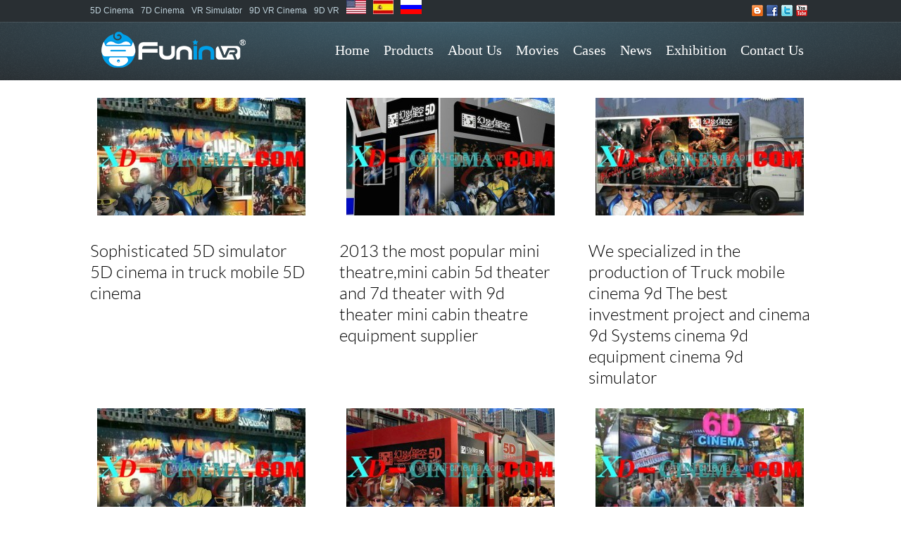

--- FILE ---
content_type: text/html; charset=UTF-8
request_url: https://www.xd-cinema.com/2013/12/
body_size: 17333
content:
<!DOCTYPE html>

<!--[if IE 6]>

<html class="no-js" id="ie6" lang="en-US">

<![endif]-->

<!--[if IE 7]>

<html class="no-js" id="ie7" lang="en-US">

<![endif]-->

<!--[if IE 8]>

<html class="no-js" id="ie8" lang="en-US">

<![endif]-->

<!--[if !(IE 6) | !(IE 7) | !(IE 8)  ]><!-->

<html lang="en-US">

<!--<![endif]-->

<head>

<meta charset="UTF-8" />

<meta name="viewport" content="initial-scale=1.0, width=device-width" />
<!--<meta http-equiv="Content-Security-Policy" content="upgrade-insecure-requests">-->


<title>December  2013  </title>

	

<link rel="profile" href="http://gmpg.org/xfn/11" />

<link rel="pingback" href="https://www.xd-cinema.com/xmlrpc.php" />



<!--[if lt IE 9]>

<script src="https://www.xd-cinema.com/wp-content/themes/flare/js/tools/html5.js"></script>

<![endif]-->





<meta name='robots' content='max-image-preview:large' />
	<style>img:is([sizes="auto" i], [sizes^="auto," i]) { contain-intrinsic-size: 3000px 1500px }</style>
	
<!-- Google Tag Manager for WordPress by gtm4wp.com -->
<script data-cfasync="false" data-pagespeed-no-defer>
	var gtm4wp_datalayer_name = "dataLayer";
	var dataLayer = dataLayer || [];
</script>
<!-- End Google Tag Manager for WordPress by gtm4wp.com --><link rel='dns-prefetch' href='//www.xd-cinema.com' />
<link rel="alternate" type="application/rss+xml" title="9D VR Simulator/Cinema ,VR Egg Gmame Machine,5D Cinema,7D Cinema &raquo; Feed" href="https://www.xd-cinema.com/feed/" />
<link rel="alternate" type="application/rss+xml" title="9D VR Simulator/Cinema ,VR Egg Gmame Machine,5D Cinema,7D Cinema &raquo; Comments Feed" href="https://www.xd-cinema.com/comments/feed/" />
<script type="text/javascript">
/* <![CDATA[ */
window._wpemojiSettings = {"baseUrl":"https:\/\/s.w.org\/images\/core\/emoji\/16.0.1\/72x72\/","ext":".png","svgUrl":"https:\/\/s.w.org\/images\/core\/emoji\/16.0.1\/svg\/","svgExt":".svg","source":{"concatemoji":"https:\/\/www.xd-cinema.com\/wp-includes\/js\/wp-emoji-release.min.js?ver=6.8.3"}};
/*! This file is auto-generated */
!function(s,n){var o,i,e;function c(e){try{var t={supportTests:e,timestamp:(new Date).valueOf()};sessionStorage.setItem(o,JSON.stringify(t))}catch(e){}}function p(e,t,n){e.clearRect(0,0,e.canvas.width,e.canvas.height),e.fillText(t,0,0);var t=new Uint32Array(e.getImageData(0,0,e.canvas.width,e.canvas.height).data),a=(e.clearRect(0,0,e.canvas.width,e.canvas.height),e.fillText(n,0,0),new Uint32Array(e.getImageData(0,0,e.canvas.width,e.canvas.height).data));return t.every(function(e,t){return e===a[t]})}function u(e,t){e.clearRect(0,0,e.canvas.width,e.canvas.height),e.fillText(t,0,0);for(var n=e.getImageData(16,16,1,1),a=0;a<n.data.length;a++)if(0!==n.data[a])return!1;return!0}function f(e,t,n,a){switch(t){case"flag":return n(e,"\ud83c\udff3\ufe0f\u200d\u26a7\ufe0f","\ud83c\udff3\ufe0f\u200b\u26a7\ufe0f")?!1:!n(e,"\ud83c\udde8\ud83c\uddf6","\ud83c\udde8\u200b\ud83c\uddf6")&&!n(e,"\ud83c\udff4\udb40\udc67\udb40\udc62\udb40\udc65\udb40\udc6e\udb40\udc67\udb40\udc7f","\ud83c\udff4\u200b\udb40\udc67\u200b\udb40\udc62\u200b\udb40\udc65\u200b\udb40\udc6e\u200b\udb40\udc67\u200b\udb40\udc7f");case"emoji":return!a(e,"\ud83e\udedf")}return!1}function g(e,t,n,a){var r="undefined"!=typeof WorkerGlobalScope&&self instanceof WorkerGlobalScope?new OffscreenCanvas(300,150):s.createElement("canvas"),o=r.getContext("2d",{willReadFrequently:!0}),i=(o.textBaseline="top",o.font="600 32px Arial",{});return e.forEach(function(e){i[e]=t(o,e,n,a)}),i}function t(e){var t=s.createElement("script");t.src=e,t.defer=!0,s.head.appendChild(t)}"undefined"!=typeof Promise&&(o="wpEmojiSettingsSupports",i=["flag","emoji"],n.supports={everything:!0,everythingExceptFlag:!0},e=new Promise(function(e){s.addEventListener("DOMContentLoaded",e,{once:!0})}),new Promise(function(t){var n=function(){try{var e=JSON.parse(sessionStorage.getItem(o));if("object"==typeof e&&"number"==typeof e.timestamp&&(new Date).valueOf()<e.timestamp+604800&&"object"==typeof e.supportTests)return e.supportTests}catch(e){}return null}();if(!n){if("undefined"!=typeof Worker&&"undefined"!=typeof OffscreenCanvas&&"undefined"!=typeof URL&&URL.createObjectURL&&"undefined"!=typeof Blob)try{var e="postMessage("+g.toString()+"("+[JSON.stringify(i),f.toString(),p.toString(),u.toString()].join(",")+"));",a=new Blob([e],{type:"text/javascript"}),r=new Worker(URL.createObjectURL(a),{name:"wpTestEmojiSupports"});return void(r.onmessage=function(e){c(n=e.data),r.terminate(),t(n)})}catch(e){}c(n=g(i,f,p,u))}t(n)}).then(function(e){for(var t in e)n.supports[t]=e[t],n.supports.everything=n.supports.everything&&n.supports[t],"flag"!==t&&(n.supports.everythingExceptFlag=n.supports.everythingExceptFlag&&n.supports[t]);n.supports.everythingExceptFlag=n.supports.everythingExceptFlag&&!n.supports.flag,n.DOMReady=!1,n.readyCallback=function(){n.DOMReady=!0}}).then(function(){return e}).then(function(){var e;n.supports.everything||(n.readyCallback(),(e=n.source||{}).concatemoji?t(e.concatemoji):e.wpemoji&&e.twemoji&&(t(e.twemoji),t(e.wpemoji)))}))}((window,document),window._wpemojiSettings);
/* ]]> */
</script>
<style id='wp-emoji-styles-inline-css' type='text/css'>

	img.wp-smiley, img.emoji {
		display: inline !important;
		border: none !important;
		box-shadow: none !important;
		height: 1em !important;
		width: 1em !important;
		margin: 0 0.07em !important;
		vertical-align: -0.1em !important;
		background: none !important;
		padding: 0 !important;
	}
</style>
<link rel='stylesheet' id='wp-block-library-css' href='https://www.xd-cinema.com/wp-includes/css/dist/block-library/style.min.css?ver=6.8.3' type='text/css' media='all' />
<style id='classic-theme-styles-inline-css' type='text/css'>
/*! This file is auto-generated */
.wp-block-button__link{color:#fff;background-color:#32373c;border-radius:9999px;box-shadow:none;text-decoration:none;padding:calc(.667em + 2px) calc(1.333em + 2px);font-size:1.125em}.wp-block-file__button{background:#32373c;color:#fff;text-decoration:none}
</style>
<style id='global-styles-inline-css' type='text/css'>
:root{--wp--preset--aspect-ratio--square: 1;--wp--preset--aspect-ratio--4-3: 4/3;--wp--preset--aspect-ratio--3-4: 3/4;--wp--preset--aspect-ratio--3-2: 3/2;--wp--preset--aspect-ratio--2-3: 2/3;--wp--preset--aspect-ratio--16-9: 16/9;--wp--preset--aspect-ratio--9-16: 9/16;--wp--preset--color--black: #000000;--wp--preset--color--cyan-bluish-gray: #abb8c3;--wp--preset--color--white: #ffffff;--wp--preset--color--pale-pink: #f78da7;--wp--preset--color--vivid-red: #cf2e2e;--wp--preset--color--luminous-vivid-orange: #ff6900;--wp--preset--color--luminous-vivid-amber: #fcb900;--wp--preset--color--light-green-cyan: #7bdcb5;--wp--preset--color--vivid-green-cyan: #00d084;--wp--preset--color--pale-cyan-blue: #8ed1fc;--wp--preset--color--vivid-cyan-blue: #0693e3;--wp--preset--color--vivid-purple: #9b51e0;--wp--preset--gradient--vivid-cyan-blue-to-vivid-purple: linear-gradient(135deg,rgba(6,147,227,1) 0%,rgb(155,81,224) 100%);--wp--preset--gradient--light-green-cyan-to-vivid-green-cyan: linear-gradient(135deg,rgb(122,220,180) 0%,rgb(0,208,130) 100%);--wp--preset--gradient--luminous-vivid-amber-to-luminous-vivid-orange: linear-gradient(135deg,rgba(252,185,0,1) 0%,rgba(255,105,0,1) 100%);--wp--preset--gradient--luminous-vivid-orange-to-vivid-red: linear-gradient(135deg,rgba(255,105,0,1) 0%,rgb(207,46,46) 100%);--wp--preset--gradient--very-light-gray-to-cyan-bluish-gray: linear-gradient(135deg,rgb(238,238,238) 0%,rgb(169,184,195) 100%);--wp--preset--gradient--cool-to-warm-spectrum: linear-gradient(135deg,rgb(74,234,220) 0%,rgb(151,120,209) 20%,rgb(207,42,186) 40%,rgb(238,44,130) 60%,rgb(251,105,98) 80%,rgb(254,248,76) 100%);--wp--preset--gradient--blush-light-purple: linear-gradient(135deg,rgb(255,206,236) 0%,rgb(152,150,240) 100%);--wp--preset--gradient--blush-bordeaux: linear-gradient(135deg,rgb(254,205,165) 0%,rgb(254,45,45) 50%,rgb(107,0,62) 100%);--wp--preset--gradient--luminous-dusk: linear-gradient(135deg,rgb(255,203,112) 0%,rgb(199,81,192) 50%,rgb(65,88,208) 100%);--wp--preset--gradient--pale-ocean: linear-gradient(135deg,rgb(255,245,203) 0%,rgb(182,227,212) 50%,rgb(51,167,181) 100%);--wp--preset--gradient--electric-grass: linear-gradient(135deg,rgb(202,248,128) 0%,rgb(113,206,126) 100%);--wp--preset--gradient--midnight: linear-gradient(135deg,rgb(2,3,129) 0%,rgb(40,116,252) 100%);--wp--preset--font-size--small: 13px;--wp--preset--font-size--medium: 20px;--wp--preset--font-size--large: 36px;--wp--preset--font-size--x-large: 42px;--wp--preset--spacing--20: 0.44rem;--wp--preset--spacing--30: 0.67rem;--wp--preset--spacing--40: 1rem;--wp--preset--spacing--50: 1.5rem;--wp--preset--spacing--60: 2.25rem;--wp--preset--spacing--70: 3.38rem;--wp--preset--spacing--80: 5.06rem;--wp--preset--shadow--natural: 6px 6px 9px rgba(0, 0, 0, 0.2);--wp--preset--shadow--deep: 12px 12px 50px rgba(0, 0, 0, 0.4);--wp--preset--shadow--sharp: 6px 6px 0px rgba(0, 0, 0, 0.2);--wp--preset--shadow--outlined: 6px 6px 0px -3px rgba(255, 255, 255, 1), 6px 6px rgba(0, 0, 0, 1);--wp--preset--shadow--crisp: 6px 6px 0px rgba(0, 0, 0, 1);}:where(.is-layout-flex){gap: 0.5em;}:where(.is-layout-grid){gap: 0.5em;}body .is-layout-flex{display: flex;}.is-layout-flex{flex-wrap: wrap;align-items: center;}.is-layout-flex > :is(*, div){margin: 0;}body .is-layout-grid{display: grid;}.is-layout-grid > :is(*, div){margin: 0;}:where(.wp-block-columns.is-layout-flex){gap: 2em;}:where(.wp-block-columns.is-layout-grid){gap: 2em;}:where(.wp-block-post-template.is-layout-flex){gap: 1.25em;}:where(.wp-block-post-template.is-layout-grid){gap: 1.25em;}.has-black-color{color: var(--wp--preset--color--black) !important;}.has-cyan-bluish-gray-color{color: var(--wp--preset--color--cyan-bluish-gray) !important;}.has-white-color{color: var(--wp--preset--color--white) !important;}.has-pale-pink-color{color: var(--wp--preset--color--pale-pink) !important;}.has-vivid-red-color{color: var(--wp--preset--color--vivid-red) !important;}.has-luminous-vivid-orange-color{color: var(--wp--preset--color--luminous-vivid-orange) !important;}.has-luminous-vivid-amber-color{color: var(--wp--preset--color--luminous-vivid-amber) !important;}.has-light-green-cyan-color{color: var(--wp--preset--color--light-green-cyan) !important;}.has-vivid-green-cyan-color{color: var(--wp--preset--color--vivid-green-cyan) !important;}.has-pale-cyan-blue-color{color: var(--wp--preset--color--pale-cyan-blue) !important;}.has-vivid-cyan-blue-color{color: var(--wp--preset--color--vivid-cyan-blue) !important;}.has-vivid-purple-color{color: var(--wp--preset--color--vivid-purple) !important;}.has-black-background-color{background-color: var(--wp--preset--color--black) !important;}.has-cyan-bluish-gray-background-color{background-color: var(--wp--preset--color--cyan-bluish-gray) !important;}.has-white-background-color{background-color: var(--wp--preset--color--white) !important;}.has-pale-pink-background-color{background-color: var(--wp--preset--color--pale-pink) !important;}.has-vivid-red-background-color{background-color: var(--wp--preset--color--vivid-red) !important;}.has-luminous-vivid-orange-background-color{background-color: var(--wp--preset--color--luminous-vivid-orange) !important;}.has-luminous-vivid-amber-background-color{background-color: var(--wp--preset--color--luminous-vivid-amber) !important;}.has-light-green-cyan-background-color{background-color: var(--wp--preset--color--light-green-cyan) !important;}.has-vivid-green-cyan-background-color{background-color: var(--wp--preset--color--vivid-green-cyan) !important;}.has-pale-cyan-blue-background-color{background-color: var(--wp--preset--color--pale-cyan-blue) !important;}.has-vivid-cyan-blue-background-color{background-color: var(--wp--preset--color--vivid-cyan-blue) !important;}.has-vivid-purple-background-color{background-color: var(--wp--preset--color--vivid-purple) !important;}.has-black-border-color{border-color: var(--wp--preset--color--black) !important;}.has-cyan-bluish-gray-border-color{border-color: var(--wp--preset--color--cyan-bluish-gray) !important;}.has-white-border-color{border-color: var(--wp--preset--color--white) !important;}.has-pale-pink-border-color{border-color: var(--wp--preset--color--pale-pink) !important;}.has-vivid-red-border-color{border-color: var(--wp--preset--color--vivid-red) !important;}.has-luminous-vivid-orange-border-color{border-color: var(--wp--preset--color--luminous-vivid-orange) !important;}.has-luminous-vivid-amber-border-color{border-color: var(--wp--preset--color--luminous-vivid-amber) !important;}.has-light-green-cyan-border-color{border-color: var(--wp--preset--color--light-green-cyan) !important;}.has-vivid-green-cyan-border-color{border-color: var(--wp--preset--color--vivid-green-cyan) !important;}.has-pale-cyan-blue-border-color{border-color: var(--wp--preset--color--pale-cyan-blue) !important;}.has-vivid-cyan-blue-border-color{border-color: var(--wp--preset--color--vivid-cyan-blue) !important;}.has-vivid-purple-border-color{border-color: var(--wp--preset--color--vivid-purple) !important;}.has-vivid-cyan-blue-to-vivid-purple-gradient-background{background: var(--wp--preset--gradient--vivid-cyan-blue-to-vivid-purple) !important;}.has-light-green-cyan-to-vivid-green-cyan-gradient-background{background: var(--wp--preset--gradient--light-green-cyan-to-vivid-green-cyan) !important;}.has-luminous-vivid-amber-to-luminous-vivid-orange-gradient-background{background: var(--wp--preset--gradient--luminous-vivid-amber-to-luminous-vivid-orange) !important;}.has-luminous-vivid-orange-to-vivid-red-gradient-background{background: var(--wp--preset--gradient--luminous-vivid-orange-to-vivid-red) !important;}.has-very-light-gray-to-cyan-bluish-gray-gradient-background{background: var(--wp--preset--gradient--very-light-gray-to-cyan-bluish-gray) !important;}.has-cool-to-warm-spectrum-gradient-background{background: var(--wp--preset--gradient--cool-to-warm-spectrum) !important;}.has-blush-light-purple-gradient-background{background: var(--wp--preset--gradient--blush-light-purple) !important;}.has-blush-bordeaux-gradient-background{background: var(--wp--preset--gradient--blush-bordeaux) !important;}.has-luminous-dusk-gradient-background{background: var(--wp--preset--gradient--luminous-dusk) !important;}.has-pale-ocean-gradient-background{background: var(--wp--preset--gradient--pale-ocean) !important;}.has-electric-grass-gradient-background{background: var(--wp--preset--gradient--electric-grass) !important;}.has-midnight-gradient-background{background: var(--wp--preset--gradient--midnight) !important;}.has-small-font-size{font-size: var(--wp--preset--font-size--small) !important;}.has-medium-font-size{font-size: var(--wp--preset--font-size--medium) !important;}.has-large-font-size{font-size: var(--wp--preset--font-size--large) !important;}.has-x-large-font-size{font-size: var(--wp--preset--font-size--x-large) !important;}
:where(.wp-block-post-template.is-layout-flex){gap: 1.25em;}:where(.wp-block-post-template.is-layout-grid){gap: 1.25em;}
:where(.wp-block-columns.is-layout-flex){gap: 2em;}:where(.wp-block-columns.is-layout-grid){gap: 2em;}
:root :where(.wp-block-pullquote){font-size: 1.5em;line-height: 1.6;}
</style>
<link rel='stylesheet' id='contact-form-7-css' href='https://www.xd-cinema.com/wp-content/plugins/contact-form-7/includes/css/styles.css?ver=5.7.6' type='text/css' media='all' />
<link rel='stylesheet' id='wdps_frontend-css' href='https://www.xd-cinema.com/wp-content/plugins/post-slider-wd/css/wdps_frontend.css?ver=1.0.60' type='text/css' media='all' />
<link rel='stylesheet' id='wdps_effects-css' href='https://www.xd-cinema.com/wp-content/plugins/post-slider-wd/css/wdps_effects.css?ver=1.0.60' type='text/css' media='all' />
<link rel='stylesheet' id='wdps_font-awesome-css' href='https://www.xd-cinema.com/wp-content/plugins/post-slider-wd/css/font-awesome/font-awesome.css?ver=4.6.3' type='text/css' media='all' />
<link rel='stylesheet' id='main-css' href='https://www.xd-cinema.com/wp-content/themes/flare/css/main.css?ver=6.8.3' type='text/css' media='screen' />
<link rel='stylesheet' id='skin-css' href='https://www.xd-cinema.com/wp-content/themes/flare/css/skins/default.css?respondjs=no&#038;ver=6.8.3' type='text/css' media='screen' />
<link rel='stylesheet' id='prettyPhoto-css' href='https://www.xd-cinema.com/wp-content/themes/flare/js/prettyPhoto/css/prettyPhoto.css?ver=6.8.3' type='text/css' media='screen' />
<link rel='stylesheet' id='print-css' href='https://www.xd-cinema.com/wp-content/themes/flare/css/print.css?ver=6.8.3' type='text/css' media='print' />
<script type="text/javascript" src="https://www.xd-cinema.com/wp-includes/js/jquery/jquery.min.js?ver=3.7.1" id="jquery-core-js"></script>
<script type="text/javascript" src="https://www.xd-cinema.com/wp-includes/js/jquery/jquery-migrate.min.js?ver=3.4.1" id="jquery-migrate-js"></script>
<script type="text/javascript" src="https://www.xd-cinema.com/wp-content/plugins/post-slider-wd/js/jquery.mobile.js?ver=1.0.60" id="wdps_jquery_mobile-js"></script>
<script type="text/javascript" src="https://www.xd-cinema.com/wp-content/plugins/post-slider-wd/js/wdps_frontend.js?ver=1.0.60" id="wdps_frontend-js"></script>
<script type="text/javascript" src="https://www.xd-cinema.com/wp-content/themes/flare/js/jquery-metadata/jquery.metadata.js?ver=6.8.3" id="metadata-js"></script>
<script type="text/javascript" src="https://www.xd-cinema.com/wp-content/themes/flare/js/easing/jquery.easing.1.3.js?ver=6.8.3" id="easing-js"></script>
<script type="text/javascript" src="https://www.xd-cinema.com/wp-content/themes/flare/js/tools/jquery.hoverIntent.minified.js?ver=6.8.3" id="hoverintent-js"></script>
<script type="text/javascript" src="https://www.xd-cinema.com/wp-content/themes/flare/js/prettyPhoto/js/jquery.prettyPhoto.js?ver=6.8.3" id="prettyphoto-js"></script>
<script type="text/javascript" id="main-js-extra">
/* <![CDATA[ */
var btpTheme = {"uri":"https:\/\/www.xd-cinema.com\/wp-content\/themes\/flare"};
/* ]]> */
</script>
<script type="text/javascript" src="https://www.xd-cinema.com/wp-content/themes/flare/js/main.js?ver=1.0" id="main-js"></script>
<link rel="https://api.w.org/" href="https://www.xd-cinema.com/wp-json/" /><link rel="EditURI" type="application/rsd+xml" title="RSD" href="https://www.xd-cinema.com/xmlrpc.php?rsd" />
<!-- Google Tag Manager -->
<script>(function(w,d,s,l,i){w[l]=w[l]||[];w[l].push({'gtm.start':
new Date().getTime(),event:'gtm.js'});var f=d.getElementsByTagName(s)[0],
j=d.createElement(s),dl=l!='dataLayer'?'&l='+l:'';j.async=true;j.src=
'https://www.googletagmanager.com/gtm.js?id='+i+dl;f.parentNode.insertBefore(j,f);
})(window,document,'script','dataLayer','GTM-MR79X73P');</script>
<!-- End Google Tag Manager -->
<!-- Google Tag Manager for WordPress by gtm4wp.com -->
<!-- GTM Container placement set to automatic -->
<script data-cfasync="false" data-pagespeed-no-defer type="text/javascript">
	var dataLayer_content = {"pagePostType":"post","pagePostType2":"month-post"};
	dataLayer.push( dataLayer_content );
</script>
<script data-cfasync="false" data-pagespeed-no-defer type="text/javascript">
(function(w,d,s,l,i){w[l]=w[l]||[];w[l].push({'gtm.start':
new Date().getTime(),event:'gtm.js'});var f=d.getElementsByTagName(s)[0],
j=d.createElement(s),dl=l!='dataLayer'?'&l='+l:'';j.async=true;j.src=
'//www.googletagmanager.com/gtm.js?id='+i+dl;f.parentNode.insertBefore(j,f);
})(window,document,'script','dataLayer','GTM-WQSXHM');
</script>
<!-- End Google Tag Manager for WordPress by gtm4wp.com -->
<style type="text/css">
/* AUTO-GENERATED BASED ON THEME OPTIONS -------------------------------------------------- */
#preheader a:hover { color: #0275d8; }
#preheader a.back-to:hover:before,
#preheader a.back-to:hover:after {
border-color: #0275d8;
}
#id {
padding-top: 10px;
}
#id {
padding-bottom: 10px;
}
#primary-nav {
margin-top: 25px;
}
#header > .background,
#primary-nav-menu > li.current-menu-item > a,
#primary-nav-menu > li.current-menu-ancestor > a,
#primary-nav-menu > li.current_page_parent > a {
background: #292f33; 
}
#primary-bar > .background > div.flare > div:first-child {
filter: progid:DXImageTransform.Microsoft.gradient(GradientType=0, startColorstr=#ff3e5c6a, endColorstr=#003e5c6a);
-ms-filter: "progid:DXImageTransform.Microsoft.gradient (GradientType=0, startColorstr=#ff3e5c6a, endColorstr=#003e5c6a)";
}
#primary-bar > .background > div.flare {
background-image:-webkit-gradient(linear,0% 0%,0% 100%,from(rgba(62,92,106,1)),to(rgba(62,92,106,0)));
background-image:-webkit-linear-gradient(left,rgba(62,92,106,0) 0%,rgba(62,92,106,1) 50%,rgba(62,92,106,0) 100%);
background-image:   -moz-linear-gradient(left,rgba(62,92,106,0) 0%,rgba(62,92,106,1) 50%,rgba(62,92,106,0) 100%);
background-image:    -ms-linear-gradient(left,rgba(62,92,106,0) 0%,rgba(62,92,106,1) 50%,rgba(62,92,106,0) 100%);
background-image:     -o-linear-gradient(left,rgba(62,92,106,0) 0%,rgba(62,92,106,1) 50%,rgba(62,92,106,0) 100%);
background-image:        linear-gradient(left,rgba(62,92,106,0) 0%,rgba(62,92,106,1) 50%,rgba(62,92,106,0) 100%);
background-image:-webkit-radial-gradient(top center,rgba(62,92,106,1),rgba(62,92,106,0));
background-image:   -moz-radial-gradient(top center,rgba(62,92,106,1),rgba(62,92,106,0));
background-image:    -ms-radial-gradient(top center,rgba(62,92,106,1),rgba(62,92,106,0));
background-image:     -o-radial-gradient(top center,rgba(62,92,106,1),rgba(62,92,106,0));
background-image:        radial-gradient(top center,rgba(62,92,106,1),rgba(62,92,106,0));
}
#header-inner *,
#header .entry-nav > ul:after,
#header .entry-nav > ul:before {
border-color: #40494f; 
}
#header table.simple tbody tr:nth-child(even) td {
background-color: rgba(64,73,79, 0.33);
}
#header table.simple thead th,
#header .box-content > .background {
background-color: #343c41;
background:-webkit-gradient(linear, 0% 0%, 0% 100%, from(rgba(64,73,79, 0.66)), to(rgba(64,73,79, 0)));
background:-webkit-linear-gradient(top, rgba(64,73,79, 0.66), rgba(64,73,79, 0));
background:   -moz-linear-gradient(top, rgba(64,73,79, 0.66), rgba(64,73,79, 0));
background:    -ms-linear-gradient(top, rgba(64,73,79, 0.66), rgba(64,73,79, 0));
background:     -o-linear-gradient(top, rgba(64,73,79, 0.66), rgba(64,73,79, 0));
background:        linear-gradient(top, rgba(64,73,79, 0.66), rgba(64,73,79, 0));
}
#header .testimonial.type-bubble > .inner:before,
#header .tweets:before,
#header .entry-tags ul li a:after {
border-color: #343c41; 
}
#header .pullquote.type-simple,
#header .testimonial.type-bubble > .inner,
#header .tweets,
#header .entry-tags ul li a,
#header #author-info,
#header .bypostauthor > article > .comment-body,
#header .isotope-toolbar .filters > ul li a {
background-color: #343c41; 
}
#precontent > .background {
background-color: #aacef2; 
}
#precontent > .background > div.flare > div:first-child {
filter: progid:DXImageTransform.Microsoft.gradient(GradientType=1, startColorstr=#00eaf6fe, endColorstr=#ffeaf6fe);
-ms-filter: "progid:DXImageTransform.Microsoft.gradient (GradientType=1, startColorstr=#00eaf6fe, endColorstr=#ffeaf6fe)";
}
#precontent > .background > div.flare > div + div {
filter: progid:DXImageTransform.Microsoft.gradient(GradientType=1, startColorstr=#ffeaf6fe, endColorstr=#00eaf6fe);
-ms-filter: "progid:DXImageTransform.Microsoft.gradient (GradientType=1, startColorstr=#ffeaf6fe, endColorstr=#00eaf6fe)";
}
#precontent > .background > div.flare {
background-image:-webkit-gradient(linear,0% 0%,100% 0%, from(rgba(234,246,254, 0)),color-stop(50%,rgba( 234,246,254, 1)),to(rgba(234,246,254,0)));background-image:-webkit-linear-gradient(left,rgba(234,246,254,0) 0%,rgba(234,246,254,1) 50%,rgba(234,246,254,0) 100%);
background-image:   -moz-linear-gradient(left,rgba(234,246,254,0) 0%,rgba(234,246,254,1) 50%,rgba(234,246,254,0) 100%);
background-image:    -ms-linear-gradient(left,rgba(234,246,254,0) 0%,rgba(234,246,254,1) 50%,rgba(234,246,254,0) 100%);
background-image:     -o-linear-gradient(left,rgba(234,246,254,0) 0%,rgba(234,246,254,1) 50%,rgba(234,246,254,0) 100%);
background-image:        linear-gradient(left,rgba(234,246,254,0) 0%,rgba(234,246,254,1) 50%,rgba(234,246,254,0) 100%);
background-image:-webkit-radial-gradient(top center,ellipse farthest-side,rgba(234,246,254,1),rgba(234,246,254,0));
background-image:   -moz-radial-gradient(top center,ellipse farthest-side,rgba(234,246,254,1),rgba(234,246,254,0));
background-image:    -ms-radial-gradient(top center,ellipse farthest-side,rgba(234,246,254,1),rgba(234,246,254,0));
background-image:     -o-radial-gradient(top center,ellipse farthest-side,rgba(234,246,254,1),rgba(234,246,254,0));
background-image:        radial-gradient(top center,ellipse farthest-side,rgba(234,246,254,1),rgba(234,246,254,0));
}
#precontent-inner *,
#precontent .entry-nav > ul:after,
#precontent .entry-nav > ul:before {
border-color: #c0dbf5; 
}
#precontent table.simple tbody tr:nth-child(even) td {
background-color: rgba(192,219,245, 0.33);
}
#precontent table.simple thead th,
#precontent .box-content > .background {
background-color: #d6e7f9;
background:-webkit-gradient(linear, 0% 0%, 0% 100%, from(rgba(192,219,245, 0)), to(rgba(192,219,245, 0.66)));
background:-webkit-linear-gradient(top, rgba(192,219,245, 0), rgba(192,219,245, 0.66));
background:   -moz-linear-gradient(top, rgba(192,219,245, 0), rgba(192,219,245, 0.66));
background:    -ms-linear-gradient(top, rgba(192,219,245, 0), rgba(192,219,245, 0.66));
background:     -o-linear-gradient(top, rgba(192,219,245, 0), rgba(192,219,245, 0.66));
background:        linear-gradient(top, rgba(192,219,245, 0), rgba(192,219,245, 0.66));
}
#precontent .testimonial.type-bubble > .inner:before,
#precontent .tweets:before,
#precontent .entry-tags ul li a:after {
border-color: #d6e7f9; 
}
#precontent .pullquote.type-simple,
#precontent .testimonial.type-bubble > .inner,
#precontent .tweets,
#precontent .entry-tags ul li a,
#precontent #author-info,
#precontent .bypostauthor > article > .comment-body,
#precontent .isotope-toolbar .filters > ul li a {
background-color: #d6e7f9; 
}
#precontent,
#precontent h1 + h3,
#precontent h1 + h4,
#precontent h1 + h5,
#precontent h1 + h6,
#precontent h2 + h4,
#precontent h2 + h5,
#precontent h2 + h6,
#precontent h3 + h5,
#precontent h3 + h6,
#precontent h4 + h6,
#precontent .heading-1 + h3,
#precontent .heading-1 + h4,
#precontent .heading-1 + h5,
#precontent .heading-1 + h6,
#precontent .heading-2 + h4,
#precontent .heading-2 + h5,
#precontent .heading-2 + h6,
#precontent .heading-3 + h5,
#precontent .heading-3 + h6,
#precontent .heading-4 + h6 {
color: #ffffff; }
#precontent a { color: #ffffff; }
#precontent a.back-to:before,
#precontent a.back-to:after {
border-color: #ffffff;
}
#precontent a:hover { color: #000000; }
#precontent a.back-to:hover:before,
#precontent a.back-to:hover:after {
border-color: #000000;
}
#precontent .meta {
color: #ffffff; }
#content > .background {
background: #ffffff; 
}
#content .sidebar.after > .helper {
background-image: url(https://www.xd-cinema.com/wp-content/themes/flare/images/sidebar_right_helper.png);}
#content .sidebar.after > .inner { background-image: url(https://www.xd-cinema.com/wp-content/themes/flare/images/sidebar_right_inner.png); }
#content .sidebar.before > .helper {
background-image: url(https://www.xd-cinema.com/wp-content/themes/flare/images/sidebar_left_helper.png);}
#content .sidebar.before > .inner { background-image: url(https://www.xd-cinema.com/wp-content/themes/flare/images/sidebar_left_inner.png); }
#content-inner *,
#content .entry-nav > ul:after,
#content .entry-nav > ul:before {
border-color: #e6e6e6; 
}
#content table.simple tbody tr:nth-child(even) td {
background-color: rgba(230,230,230, 0.33);
}
#content table.simple thead th,
#content .box-content > .background {
background-color: #f2f2f2;
background:-webkit-gradient(linear, 0% 0%, 0% 100%, from(rgba(230,230,230, 0)), to(rgba(230,230,230, 0.66)));
background:-webkit-linear-gradient(top, rgba(230,230,230, 0), rgba(230,230,230, 0.66));
background:   -moz-linear-gradient(top, rgba(230,230,230, 0), rgba(230,230,230, 0.66));
background:    -ms-linear-gradient(top, rgba(230,230,230, 0), rgba(230,230,230, 0.66));
background:     -o-linear-gradient(top, rgba(230,230,230, 0), rgba(230,230,230, 0.66));
background:        linear-gradient(top, rgba(230,230,230, 0), rgba(230,230,230, 0.66));
}
#content .testimonial.type-bubble > .inner:before,
#content .tweets:before,
#content .entry-tags ul li a:after {
border-color: #f2f2f2; 
}
#content .pullquote.type-simple,
#content .testimonial.type-bubble > .inner,
#content .tweets,
#content .entry-tags ul li a,
#content #author-info,
#content .bypostauthor > article > .comment-body,
#content .isotope-toolbar .filters > ul li a {
background-color: #f2f2f2; 
}
#content h1,
#content h2,
#content h3,
#content h4,
#content h5,
#content h6 {
color: #050404; }
#content,
#content h1 + h3,
#content h1 + h4,
#content h1 + h5,
#content h1 + h6,
#content h2 + h4,
#content h2 + h5,
#content h2 + h6,
#content h3 + h5,
#content h3 + h6,
#content h4 + h6,
#content .heading-1 + h3,
#content .heading-1 + h4,
#content .heading-1 + h5,
#content .heading-1 + h6,
#content .heading-2 + h4,
#content .heading-2 + h5,
#content .heading-2 + h6,
#content .heading-3 + h5,
#content .heading-3 + h6,
#content .heading-4 + h6 {
color: #000000; }
#content a { color: #000000; }
#content a.back-to:before,
#content a.back-to:after {
border-color: #000000;
}
#content a:hover { color: #000000; }
#content a.back-to:hover:before,
#content a.back-to:hover:after {
border-color: #000000;
}
#content mark,
#content .button {
background-color: #4baeff;
}
#content .tabs.type-button .tabs-nav-item.current,
#content .progress-bar > .inner > span,
#content .slide[class*="layout-bubble-"] > .description,
#content .isotope-toolbar .filters > ul li.current a {
background-color: #6eadf5;
}
#content .plus > span,
#content .minus > span,
#content .dropcap.type-square > span,
#content .button > span > span,
#content .pagination a,
#content .entry-nav > ul > li > a,
#content .box-header,
#content .progress-bar > .inner {
background-color: #6eadf5;filter: progid:DXImageTransform.Microsoft.gradient(GradientType=0, startColorstr=#b1dcff, endColorstr=#ff6eadf5);
-ms-filter: "progid:DXImageTransform.Microsoft.gradient (GradientType=0, startColorstr=#b1dcff, endColorstr=#6eadf5)";
background-image: -webkit-gradient(linear, 0% 0%, 0% 100%, from(#b1dcff), to(#6eadf5));
background-image: -webkit-linear-gradient(top, #b1dcff, #6eadf5);
background-image:    -moz-linear-gradient(top, #b1dcff, #6eadf5);
background-image:     -ms-linear-gradient(top, #b1dcff, #6eadf5);
background-image:      -o-linear-gradient(top, #b1dcff, #6eadf5);
background-image:         linear-gradient(top, #b1dcff, #6eadf5);
}
#content .plus:hover > span,
#content .minus:hover > span,
#content .button:hover > span > span,
#content .pagination a:hover,
#content .entry-nav > ul > li > a:hover {
background-color: #6eadf5;filter: progid:DXImageTransform.Microsoft.gradient(GradientType=0, startColorstr=#6eadf5, endColorstr=#ffb1dcff);
-ms-filter: "progid:DXImageTransform.Microsoft.gradient (GradientType=0, startColorstr=#6eadf5, endColorstr=#b1dcff)";
background-image: -webkit-gradient(linear, 0% 0%, 0% 200%, from(#6eadf5), to(#b1dcff));
background-image: -webkit-linear-gradient(top, #6eadf5 0%, #b1dcff 200%);
background-image:    -moz-linear-gradient(top, #6eadf5 0%, #b1dcff 200%);
background-image:     -ms-linear-gradient(top, #6eadf5 0%, #b1dcff 200%);
background-image:      -o-linear-gradient(top, #6eadf5 0%, #b1dcff 200%);
background-image:         linear-gradient(top, #6eadf5 0%, #b1dcff 200%);
}
#content .tabs.type-simple .tabs-nav-item.current,
#content .side-nav li.current_page_item > a,
#content .tabs.type-button .tabs-nav-item.current:after,
#content .tabs.type-simple .tabs-nav-item.current:after,
#content .side-nav li.current_page_item > a:after,
#content .pagination strong.current,
#content .pagination strong.current:after,
#content .progress-bar > .inner > span:after,
#content .slide[class*="layout-bubble-"] > .description:after,
#content .isotope-toolbar .filters > ul li.current a:after {
border-color: #6eadf5;
}
#content .box-header h1,
#content .box-header h2,
#content .box-header h3,
#content .box-header h4,
#content .box-header h5,
#content .box-header h6,
#content .slide > .description h1,
#content .slide > .description h2,
#content .slide > .description h3,
#content .slide > .description h4,
#content .slide > .description h5,
#content .slide > .description h6,
#content mark,
#content .dropcap.type-square,
#content .button > span > span,
#content .button:hover > span > span,
#content .pagination a,
#content .pagination a:hover,
#content .tabs.type-button .tabs-nav-item.current,
#content .isotope-toolbar .filters > ul li.current a {
color: #000000;
}
#content .plus > span > span,
#content .minus > span > span {
background-color: #000000;
}
#content .pagination a.next span,
#content .pagination a.prev span,
#content .entry-nav > ul > li > a > span {
border-color: #000000;
}
#content .progress-bar > .inner > span,
#content .box-header,
#content .slide > .description {
color: #000000;
}
#content .box-header a,
#content .slide > .description a {
color: #070606;
}
#content .box-header a:hover,
#content .slide > .description a:hover {
color: #000000;
}
#prefooter > .background {
background-color: #ecf4fc; 
}
#prefooter > .background > div.flare > div:first-child {
filter: progid:DXImageTransform.Microsoft.gradient(GradientType=1, startColorstr=#00eaf6fe, endColorstr=#ffeaf6fe);
-ms-filter: "progid:DXImageTransform.Microsoft.gradient (GradientType=1, startColorstr=#00eaf6fe, endColorstr=#ffeaf6fe)";
}
#prefooter > .background > div.flare > div + div {
filter: progid:DXImageTransform.Microsoft.gradient(GradientType=1, startColorstr=#ffeaf6fe, endColorstr=#00eaf6fe);
-ms-filter: "progid:DXImageTransform.Microsoft.gradient (GradientType=1, startColorstr=#ffeaf6fe, endColorstr=#00eaf6fe)";
}
#prefooter > .background > div.flare {
background-image:-webkit-gradient(linear,0% 0%,100% 0%,from(rgba(234,246,254,0)),color-stop(50%,rgba(234,246,254,1)),to(rgba(234,246,254,0)));background-image:-webkit-linear-gradient(left,rgba(234,246,254,0) 0%,rgba(234,246,254,1) 50%,rgba(234,246,254,0) 100%);
background-image:   -moz-linear-gradient(left,rgba(234,246,254,0) 0%,rgba(234,246,254,1) 50%,rgba(234,246,254,0) 100%);
background-image:    -ms-linear-gradient(left,rgba(234,246,254,0) 0%,rgba(234,246,254,1) 50%,rgba(234,246,254,0) 100%);
background-image:     -o-linear-gradient(left,rgba(234,246,254,0) 0%,rgba(234,246,254,1) 50%,rgba(234,246,254,0) 100%);
background-image:        linear-gradient(left,rgba(234,246,254,0) 0%,rgba(234,246,254,1) 50%,rgba(234,246,254,0) 100%);
background-image:-webkit-radial-gradient(top center,ellipse farthest-side,rgba(234,246,254,1),rgba(234,246,254,0));
background-image:   -moz-radial-gradient(top center,ellipse farthest-side,rgba(234,246,254,1),rgba(234,246,254,0));
background-image:    -ms-radial-gradient(top center,ellipse farthest-side,rgba(234,246,254,1),rgba(234,246,254,0));
background-image:     -o-radial-gradient(top center,ellipse farthest-side,rgba(234,246,254,1),rgba(234,246,254,0));
background-image:        radial-gradient(top center,ellipse farthest-side,rgba(234,246,254,1),rgba(234,246,254,0));
}
#prefooter-inner *,
#prefooter .entry-nav > ul:after,
#prefooter .entry-nav > ul:before {
border-color: #c0dbf5; 
}
#prefooter table.simple tbody tr:nth-child(even) td {
background-color: rgba(192,219,245, 0.33);
}
#prefooter table.simple thead th,
#prefooter .box-content > .background {
background-color: #d6e7f9;
background:-webkit-gradient(linear, 0% 0%, 0% 100%, from(rgba(192,219,245, 0)), to(rgba(192,219,245, 0.66)));
background:-webkit-linear-gradient(top, rgba(192,219,245, 0), rgba(192,219,245, 0.66));
background:   -moz-linear-gradient(top, rgba(192,219,245, 0), rgba(192,219,245, 0.66));
background:    -ms-linear-gradient(top, rgba(192,219,245, 0), rgba(192,219,245, 0.66));
background:     -o-linear-gradient(top, rgba(192,219,245, 0), rgba(192,219,245, 0.66));
background:        linear-gradient(top, rgba(192,219,245, 0), rgba(192,219,245, 0.66));
}
#prefooter .testimonial.type-bubble > .inner:before,
#prefooter .tweets:before,
#prefooter .entry-tags ul li a:after {
border-color: #d6e7f9; 
}
#prefooter .pullquote.type-simple,
#prefooter .testimonial.type-bubble > .inner,
#prefooter .tweets,
#prefooter .entry-tags ul li a,
#prefooter #author-info,
#prefooter .bypostauthor > article > .comment-body,
#prefooter .isotope-toolbar .filters > ul li a {
background-color: #d6e7f9; 
}
#prefooter h1,
#prefooter h2,
#prefooter h3,
#prefooter h4,
#prefooter h5,
#prefooter h6 {
color: #292f33; }
#prefooter,
#prefooter h1 + h3,
#prefooter h1 + h4,
#prefooter h1 + h5,
#prefooter h1 + h6,
#prefooter h2 + h4,
#prefooter h2 + h5,
#prefooter h2 + h6,
#prefooter h3 + h5,
#prefooter h3 + h6,
#prefooter h4 + h6,
#prefooter .heading-1 + h3,
#prefooter .heading-1 + h4,
#prefooter .heading-1 + h5,
#prefooter .heading-1 + h6,
#prefooter .heading-2 + h4,
#prefooter .heading-2 + h5,
#prefooter .heading-2 + h6,
#prefooter .heading-3 + h5,
#prefooter .heading-3 + h6,
#prefooter .heading-4 + h6 {
color: #292f33; }
#prefooter a { color: #292f33; }
#prefooter a.back-to:before,
#prefooter a.back-to:after {
border-color: #292f33;
}
#prefooter a:hover { color: #0275d8; }
#prefooter a.back-to:hover:before,
#prefooter a.back-to:hover:after {
border-color: #0275d8;
}
#prefooter mark,
#prefooter .button {
background-color: #8bcaf7;
}
#prefooter .tabs.type-button .tabs-nav-item.current,
#prefooter .progress-bar > .inner > span,
#prefooter .slide[class*="layout-bubble-"] > .description,
#prefooter .isotope-toolbar .filters > ul li.current a {
background-color: #aacef2;
}
#prefooter .plus > span,
#prefooter .minus > span,
#prefooter .dropcap.type-square > span,
#prefooter .button > span > span,
#prefooter .pagination a,
#prefooter .entry-nav > ul > li > a,
#prefooter .box-header,
#prefooter .progress-bar > .inner {
background-color: #ecf4fc;filter: progid:DXImageTransform.Microsoft.gradient(GradientType=0, startColorstr=#eaf6fe, endColorstr=#ffaacef2);
-ms-filter: "progid:DXImageTransform.Microsoft.gradient (GradientType=0, startColorstr=#eaf6fe, endColorstr=#aacef2)";
background-image: -webkit-gradient(linear, 0% 0%, 0% 100%, from(#eaf6fe), to(#aacef2));
background-image: -webkit-linear-gradient(top, #eaf6fe, #aacef2);
background-image:    -moz-linear-gradient(top, #eaf6fe, #aacef2);
background-image:     -ms-linear-gradient(top, #eaf6fe, #aacef2);
background-image:      -o-linear-gradient(top, #eaf6fe, #aacef2);
background-image:         linear-gradient(top, #eaf6fe, #aacef2);
}
#prefooter .plus:hover > span,
#prefooter .minus:hover > span,
#prefooter .button:hover > span > span,
#prefooter .pagination a:hover,
#prefooter .entry-nav > ul > li > a:hover {
background-color: #ecf4fc;filter: progid:DXImageTransform.Microsoft.gradient(GradientType=0, startColorstr=#aacef2, endColorstr=#ffeaf6fe);
-ms-filter: "progid:DXImageTransform.Microsoft.gradient (GradientType=0, startColorstr=#aacef2, endColorstr=#eaf6fe)";
background-image: -webkit-gradient(linear, 0% 0%, 0% 200%, from(#aacef2), to(#eaf6fe));
background-image: -webkit-linear-gradient(top, #aacef2 0%, #eaf6fe 200%);
background-image:    -moz-linear-gradient(top, #aacef2 0%, #eaf6fe 200%);
background-image:     -ms-linear-gradient(top, #aacef2 0%, #eaf6fe 200%);
background-image:      -o-linear-gradient(top, #aacef2 0%, #eaf6fe 200%);
background-image:         linear-gradient(top, #aacef2 0%, #eaf6fe 200%);
}
#prefooter .tabs.type-simple .tabs-nav-item.current,
#prefooter .side-nav li.current_page_item > a,
#prefooter .tabs.type-button .tabs-nav-item.current:after,
#prefooter .tabs.type-simple .tabs-nav-item.current:after,
#prefooter .side-nav li.current_page_item > a:after,
#prefooter .pagination strong.current,
#prefooter .pagination strong.current:after,
#prefooter .progress-bar > .inner > span:after,
#prefooter .slide[class*="layout-bubble-"] > .description:after,
#prefooter .isotope-toolbar .filters > ul li.current a:after {
border-color: #aacef2;
}
#footer > .background {
background-color: #292f33; 
}
#footer > .background > div.flare > div:first-child {
filter: progid:DXImageTransform.Microsoft.gradient(GradientType=1, startColorstr=#003e5c6a, endColorstr=#ff3e5c6a);
-ms-filter: "progid:DXImageTransform.Microsoft.gradient (GradientType=1, startColorstr=#003e5c6a, endColorstr=#ff3e5c6a)";
}
#footer > .background > div.flare > div + div {
filter: progid:DXImageTransform.Microsoft.gradient(GradientType=1, startColorstr=#ff3e5c6a, endColorstr=#003e5c6a);
-ms-filter: "progid:DXImageTransform.Microsoft.gradient (GradientType=1, startColorstr=#ff3e5c6a, endColorstr=#003e5c6a)";
}
#footer > .background > div.flare {
background-image:-webkit-gradient(linear,0% 0%,100% 0%,from(rgba(62,92,106,0)),color-stop(50%,rgba(62,92,106,1)),to(rgba(62,92,106,0)));background-image:-webkit-linear-gradient(left,rgba(62,92,106,0) 0%,rgba(62,92,106,1) 50%,rgba(62,92,106,0) 100%);
background-image:   -moz-linear-gradient(left,rgba(62,92,106,0) 0%,rgba(62,92,106,1) 50%,rgba(62,92,106,0) 100%);
background-image:    -ms-linear-gradient(left,rgba(62,92,106,0) 0%,rgba(62,92,106,1) 50%,rgba(62,92,106,0) 100%);
background-image:     -o-linear-gradient(left,rgba(62,92,106,0) 0%,rgba(62,92,106,1) 50%,rgba(62,92,106,0) 100%);
background-image:        linear-gradient(left,rgba(62,92,106,0) 0%,rgba(62,92,106,1) 50%,rgba(62,92,106,0) 100%);
}
#footer > .background > .pattern {
border-color: #40494f;
border-color: rgba(255,255,255,0.1);
}
#footer-inner *,
#footer .entry-nav > ul:after,
#footer .entry-nav > ul:before {
border-color: #40494f; 
}
#footer table.simple tbody tr:nth-child(even) td {
background-color: rgba(64,73,79, 0.33);
}
#footer table.simple thead th,
#footer .box-content > .background {
background-color: #343c41;
background:-webkit-gradient(linear, 0% 0%, 0% 100%, from(rgba(64,73,79, 0.66)), to(rgba(64,73,79, 0)));
background:-webkit-linear-gradient(top, rgba(64,73,79, 0.66), rgba(64,73,79, 0));
background:   -moz-linear-gradient(top, rgba(64,73,79, 0.66), rgba(64,73,79, 0));
background:    -ms-linear-gradient(top, rgba(64,73,79, 0.66), rgba(64,73,79, 0));
background:     -o-linear-gradient(top, rgba(64,73,79, 0.66), rgba(64,73,79, 0));
background:        linear-gradient(top, rgba(64,73,79, 0.66), rgba(64,73,79, 0));
}
#footer .testimonial.type-bubble > .inner:before,
#footer .tweets:before,
#footer .entry-tags ul li a:after {
border-color: #343c41; 
}
#footer .pullquote.type-simple,
#footer .testimonial.type-bubble > .inner,
#footer .tweets,
#footer .entry-tags ul li a,
#footer #author-info,
#footer .bypostauthor > article > .comment-body,
#footer .isotope-toolbar .filters > ul li a {
background-color: #343c41; 
}
#footer h1,
#footer h2,
#footer h3,
#footer h4,
#footer h5,
#footer h6 {
color: #ffffff; }
#footer,
#footer h1 + h3,
#footer h1 + h4,
#footer h1 + h5,
#footer h1 + h6,
#footer h2 + h4,
#footer h2 + h5,
#footer h2 + h6,
#footer h3 + h5,
#footer h3 + h6,
#footer h4 + h6,
#footer .heading-1 + h3,
#footer .heading-1 + h4,
#footer .heading-1 + h5,
#footer .heading-1 + h6,
#footer .heading-2 + h4,
#footer .heading-2 + h5,
#footer .heading-2 + h6,
#footer .heading-3 + h5,
#footer .heading-3 + h6,
#footer .heading-4 + h6 {
color: #ffffff; }
#footer a { color: #ffffff; }
#footer a.back-to:before,
#footer a.back-to:after {
border-color: #ffffff;
}
#footer a:hover { color: #0275d8; }
#footer a.back-to:hover:before,
#footer a.back-to:hover:after {
border-color: #0275d8;
}
h1, .h1 { font-size:25px; }
@font-face {
font-family: LatoLight;
src: url('https://www.xd-cinema.com/wp-content/themes/flare/css/fontface-kits/lato-fontfacekit/Lato-Light-webfont.eot');
src: url('https://www.xd-cinema.com/wp-content/themes/flare/css/fontface-kits/lato-fontfacekit/Lato-Light-webfont.eot?#iefix') format('embedded-opentype'),
url('https://www.xd-cinema.com/wp-content/themes/flare/css/fontface-kits/lato-fontfacekit/Lato-Light-webfont.woff') format('woff'),
url('https://www.xd-cinema.com/wp-content/themes/flare/css/fontface-kits/lato-fontfacekit/Lato-Light-webfont.ttf') format('truetype'),
url('https://www.xd-cinema.com/wp-content/themes/flare/css/fontface-kits/lato-fontfacekit/Lato-Light-webfont.svg#LatoLight') format('svg');
}
h1, .h1, h2, .h2, h3, .h3, h4, .h4, .lead, .site-title { font-family: LatoLight; }</style>
<link rel="shortcut icon" href="/wp-content/uploads/2020/12/LOGO-FuninVR2-1.png" /><link rel="icon" href="https://www.xd-cinema.com/wp-content/uploads/2020/12/cropped-LOGO-FuninVR2-1-32x32.png" sizes="32x32" />
<link rel="icon" href="https://www.xd-cinema.com/wp-content/uploads/2020/12/cropped-LOGO-FuninVR2-1-192x192.png" sizes="192x192" />
<link rel="apple-touch-icon" href="https://www.xd-cinema.com/wp-content/uploads/2020/12/cropped-LOGO-FuninVR2-1-180x180.png" />
<meta name="msapplication-TileImage" content="https://www.xd-cinema.com/wp-content/uploads/2020/12/cropped-LOGO-FuninVR2-1-270x270.png" />

<style>



.frame.type-simple > .decorator > .outer {

    background: none;

    border-radius: 0;

	box-shadow:none;

	border-width:0;

}

</style>

<script type="text/javascript" src="https://www.xd-cinema.com/wp-content/themes/flare/js/respond/respond.src.js"></script>
	
		<script> !function (w, d, t) { w.TiktokAnalyticsObject=t;var ttq=w[t]=w[t]||[];ttq.methods=["page","track","identify","instances","debug","on","off","once","ready","alias","group","enableCookie","disableCookie"],ttq.setAndDefer=function(t,e){t[e]=function(){t.push([e].concat(Array.prototype.slice.call(arguments,0)))}};for(var i=0;i<ttq.methods.length;i++)ttq.setAndDefer(ttq,ttq.methods[i]);ttq.instance=function(t){for(var e=ttq._i[t]||[],n=0;n<ttq.methods.length;n++)ttq.setAndDefer(e,ttq.methods[n]);return e},ttq.load=function(e,n){var i="https://analytics.tiktok.com/i18n/pixel/events.js";ttq._i=ttq._i||{},ttq._i[e]=[],ttq._i[e]._u=i,ttq._t=ttq._t||{},ttq._t[e]=+new Date,ttq._o=ttq._o||{},ttq._o[e]=n||{};var o=document.createElement("script");o.type="text/javascript",o.async=!0,o.src=i+"?sdkid="+e+"&lib="+t;var a=document.getElementsByTagName("script")[0];a.parentNode.insertBefore(o,a)}; ttq.load('CEMLMOBC77U4LISU6BFG'); ttq.page(); }(window, document, 'ttq'); </script>

</head>



<body class="archive date wp-theme-flare metaslider-plugin">



<div id="page">



	<div id="page-inner">	

			

			

	<header id="header" role="banner" class="">

		

        <div id="header-inner">		

		

			<div id="primary-bar">	

				<div id="primary-bar-inner">	

					<div id="id"><p class="site-title"><a href="https://www.xd-cinema.com" title="Go back to the homepage"><img src="/wp-content/uploads/2022/12/logo-white.png" alt="9D VR Simulator/Cinema ,VR Egg Gmame Machine,5D Cinema,7D Cinema" /></a></p></div><!-- #id -->	

							

					<nav id="primary-nav">

                        <p id="primary-nav-tip" class="assistive-text">Go to:</p>

						<style>#primary-nav-menu > li.current_page_parent > a {

    background: #ED1C24;

}</style>

						<ul id="primary-nav-menu" class="dd-menu"><li id="menu-item-891" class="menu-item menu-item-type-post_type menu-item-object-page menu-item-home menu-item-891"><a href="https://www.xd-cinema.com/">Home</a></li>
<li id="menu-item-6070" class="menu-item menu-item-type-custom menu-item-object-custom menu-item-has-children menu-item-6070"><a href="/productslist/">Products</a>
<ul class="sub-menu">
	<li id="menu-item-3387" class="menu-item menu-item-type-custom menu-item-object-custom menu-item-3387"><a href="/zhuoyuan-9d-vr-virtual-realitysimulator/">Virtual Reality Simulator</a></li>
	<li id="menu-item-7125" class="menu-item menu-item-type-custom menu-item-object-custom menu-item-7125"><a href="/zhuoyuan-virtual-reality-seats-vr-dark-mars-simulator/">VR Dark Mars Simulator</a></li>
	<li id="menu-item-4550" class="menu-item menu-item-type-custom menu-item-object-custom menu-item-4550"><a href="/zhuoyuan-stand-up-flight-vr-simulator/">Stand-up Flight VR</a></li>
	<li id="menu-item-4517" class="menu-item menu-item-type-custom menu-item-object-custom menu-item-4517"><a href="/zhuoyuan-virtual-reality-vibrating-vr-simulator/">Vibrating VR</a></li>
	<li id="menu-item-4688" class="menu-item menu-item-type-custom menu-item-object-custom menu-item-4688"><a href="/zhuoyuan-720-degree-flight-vr-simulator-with-flight-game/">Flight Simulator</a></li>
	<li id="menu-item-7107" class="menu-item menu-item-type-custom menu-item-object-custom menu-item-7107"><a href="/zhuoyuan-virtual-reality-racing-car-simulator/">VR Racing Car Simulator</a></li>
	<li id="menu-item-6152" class="menu-item menu-item-type-custom menu-item-object-custom menu-item-6152"><a href="/zhuoyuan-virtual-reality-vr-e-space-walk/">VR E- Space walk</a></li>
	<li id="menu-item-5006" class="menu-item menu-item-type-custom menu-item-object-custom menu-item-5006"><a href="/zhuoyuan-virtual-reality-space-time-shuttle-vr-simulator/">Space-Time Shuttle VR</a></li>
	<li id="menu-item-6250" class="menu-item menu-item-type-custom menu-item-object-custom menu-item-6250"><a href="/zhuoyuan-virtual-reality-simulator-gatling-vr-simulator/">Gatling VR Simulator</a></li>
	<li id="menu-item-5723" class="menu-item menu-item-type-custom menu-item-object-custom menu-item-5723"><a href="/zhuoyuan-vr-simulator-virtual-reality-gopher-war-machine/">Gopher War</a></li>
	<li id="menu-item-5459" class="menu-item menu-item-type-custom menu-item-object-custom menu-item-has-children menu-item-5459"><a href="#">5D/7D Cinema</a>
	<ul class="sub-menu">
		<li id="menu-item-3223" class="menu-item menu-item-type-custom menu-item-object-custom menu-item-3223"><a href="/work-category/7d-cinema-4/">7D Cinema</a></li>
		<li id="menu-item-3222" class="menu-item menu-item-type-custom menu-item-object-custom menu-item-3222"><a href="/work-category/5d-cinema-3/">5D Cinema</a></li>
		<li id="menu-item-3226" class="menu-item menu-item-type-custom menu-item-object-custom menu-item-3226"><a href="/work-category/themes-cabin-cinema/">Themes Cabin Cinema</a></li>
	</ul>
</li>
</ul>
</li>
<li id="menu-item-913" class="menu-item menu-item-type-post_type menu-item-object-page menu-item-913"><a href="https://www.xd-cinema.com/about-us/">About Us</a></li>
<li id="menu-item-63741" class="menu-item menu-item-type-custom menu-item-object-custom menu-item-63741"><a href="/films/">Movies</a></li>
<li id="menu-item-63742" class="menu-item menu-item-type-custom menu-item-object-custom menu-item-63742"><a href="/post-format-cases/">Cases</a></li>
<li id="menu-item-6011" class="menu-item menu-item-type-custom menu-item-object-custom menu-item-6011"><a href="/news/">News</a></li>
<li id="menu-item-2571" class="menu-item menu-item-type-post_type menu-item-object-page menu-item-2571"><a href="https://www.xd-cinema.com/exhibition/">Exhibition</a></li>
<li id="menu-item-910" class="menu-item menu-item-type-post_type menu-item-object-page menu-item-910"><a href="https://www.xd-cinema.com/contact-us/">Contact Us</a></li>
</ul>					

					</nav><!-- #primary-nav -->						

				</div><!-- #primary-bar-inner -->

				<div class="background">

					<div class="pattern"></div>

					<div class="flare">

						<div></div>

						<div></div>

					</div>

				</div>

			</div><!-- #primary-bar -->

			

			<div id="secondary-bar">

				<div id="secondary-bar-inner">

									

					
					<nav id="secondary-nav">

					<ul id="secondary-nav-menu" class="simple-menu meta"><li id="menu-item-2289" class="menu-item menu-item-type-custom menu-item-object-custom menu-item-2289"><a href="/funinvrs-5d-cinema-equipment-factory-price/">5D Cinema</a></li>
<li id="menu-item-2290" class="menu-item menu-item-type-custom menu-item-object-custom menu-item-2290"><a href="/7d-cinema-equipment-factory-price/">7D Cinema</a></li>
<li id="menu-item-2291" class="menu-item menu-item-type-custom menu-item-object-custom menu-item-2291"><a href="/zhuoyuan-9d-vr-virtual-realitysimulator/">VR Simulator</a></li>
<li id="menu-item-64240" class="menu-item menu-item-type-custom menu-item-object-custom menu-item-64240"><a href="/zhuoyuan-virtual-reality-seats-vr-dark-mars-simulator/">9D VR Cinema</a></li>
<li id="menu-item-2292" class="menu-item menu-item-type-custom menu-item-object-custom menu-item-2292"><a href="/zhuoyuan-9d-vr-virtual-realitysimulator/">9D VR</a></li>
<li id="menu-item-2590" class="menu-item menu-item-type-custom menu-item-object-custom menu-item-home menu-item-2590"><a href="https://www.xd-cinema.com/"><img src="/wp-content/uploads/2014/09/us.jpg"></a></li>
<li id="menu-item-2589" class="menu-item menu-item-type-custom menu-item-object-custom menu-item-2589"><a href="https://www.funinvr.es/"><img src="/wp-content/uploads/2014/09/es.jpg"></a></li>
<li id="menu-item-6041" class="menu-item menu-item-type-custom menu-item-object-custom menu-item-6041"><a href="https://www.funnvr.com/"><img src="/wp-content/uploads/2017/07/10.gif"></a></li>
</ul>					

					</nav><!-- #secondary-nav -->

					
					

					<div class="searchform">
<form method="get" id="searchform" action="https://www.xd-cinema.com">
    <fieldset class="compact">
        <input type="text" value="" name="s" id="s" size="15" placeholder="Search..." />        
        <input id="searchsubmit" class="no-replace" type="submit" value="Search" />
    </fieldset>
</form>
</div>
					

					
					<div id="feeds-nav">

						<ul class="feeds list-horizontal"><li class="feed-blogger"><h5><a href="https://plus.google.com/u/1/b/113137057032660053968/+Xdcinema5d7d/posts" title="Follow us on Blogger" class="new-window"><img width="16" height="16" src="https://www.xd-cinema.com/wp-content/themes/flare/images/icons/blogger.png" alt="blogger"/></a></h5></li><li class="feed-facebook"><h5><a href="https://www.facebook.com/5d7d9dcinema" title="Follow us on Facebook" class="new-window"><img width="16" height="16" src="https://www.xd-cinema.com/wp-content/themes/flare/images/icons/facebook.png" alt="facebook"/></a></h5></li><li class="feed-twitter"><h5><a href="https://twitter.com/cine9d" title="Follow us on Twitter" class="new-window"><img width="16" height="16" src="https://www.xd-cinema.com/wp-content/themes/flare/images/icons/twitter.png" alt="twitter"/></a></h5></li><li class="feed-youtube"><h5><a href="https://www.youtube.com/channel/UChis9sTFDwaF_OiHYCvAY8Q" title="Follow us on Youtube" class="new-window"><img width="16" height="16" src="https://www.xd-cinema.com/wp-content/themes/flare/images/icons/youtube.png" alt="youtube"/></a></h5></li></ul>
					</div>	

					
				</div><!-- #secondary-bar-inner -->

			</div><!-- #secondary-bar -->		

				

				

		</div><!-- #header-inner -->

		<div class="background"><div></div></div>

	</header><!-- #header -->

		

	<div id="content" class="">
		<div id="content-inner">
                            <nav class="breadcrumbs"><p class="meta">You are here: <a href="https://www.xd-cinema.com/">Home</a> &rsaquo; <a href="https://www.xd-cinema.com/2013/">2013</a> &rsaquo; <strong>December</strong> </p></nav>            								
					<div class="collection works view-as-grid one-third">
<ul><!-- --><li>    	            
          	<article class="pid-2078">
	            <figure class="entry-featured-media">
<a href="https://www.xd-cinema.com/sophisticated-5d-simulator-5d-cinema-truck-mobile-5d-cinema/" id="frame-counter-1" class="frame type-simple">
	<span class="decorator">
		<span class="outer">
			<span class="inner">
				<img src="https://www.xd-cinema.com/wp-content/uploads/2013/12/We-specialized-in-the-production-of-5d-cinema5d-cinema-simulator5d-cinema-system5d-cinema-equipmentmini-5d-cinemaMobile-trucks-5d-cinema-296x167.jpg" width="296" height="167" alt="" />
				<span class="indicator indicator-document"><span></span><span></span></span>
			</span>			
		</span>
	</span>
</a>
</figure>	            
	            	            <header>
					<h3><a href="https://www.xd-cinema.com/sophisticated-5d-simulator-5d-cinema-truck-mobile-5d-cinema/" title="Sophisticated 5D simulator 5D cinema in truck mobile 5D cinema" >Sophisticated 5D simulator 5D cinema in truck mobile 5D cinema</a></h3> 
										
									</header>
								
								
					       		
       		</article><!-- .pid-XX -->						
		</li><!-- --><li>    	            
          	<article class="pid-2052">
	            <figure class="entry-featured-media">
<a href="https://www.xd-cinema.com/2013-popular-mini-theatremini-cabin-5d-theater-7d-theater-9d-theater-mini-cabin-theatre-equipment-supplier/" id="frame-counter-2" class="frame type-simple">
	<span class="decorator">
		<span class="outer">
			<span class="inner">
				<img src="https://www.xd-cinema.com/wp-content/uploads/2013/12/We-specialized-in-the-production-of-mini-cabin-5d-theater7d-theater9d-theatermini-cabin-5d-theater5d-theater-equipment5d-theater-supplier-296x167.jpg" width="296" height="167" alt="" />
				<span class="indicator indicator-document"><span></span><span></span></span>
			</span>			
		</span>
	</span>
</a>
</figure>	            
	            	            <header>
					<h3><a href="https://www.xd-cinema.com/2013-popular-mini-theatremini-cabin-5d-theater-7d-theater-9d-theater-mini-cabin-theatre-equipment-supplier/" title="2013 the most popular mini theatre,mini cabin 5d theater and 7d theater with 9d theater mini cabin theatre equipment supplier" >2013 the most popular mini theatre,mini cabin 5d theater and 7d theater with 9d theater mini cabin theatre equipment supplier</a></h3> 
										
									</header>
								
								
					       		
       		</article><!-- .pid-XX -->						
		</li><!-- --><li>    	            
          	<article class="pid-2047">
	            <figure class="entry-featured-media">
<a href="https://www.xd-cinema.com/specialized-production-truck-mobile-cinema-9d-best-investment-project-cinema-9d-systems-cinema-9d-equipment-cinema-9d-simulator/" id="frame-counter-3" class="frame type-simple">
	<span class="decorator">
		<span class="outer">
			<span class="inner">
				<img src="https://www.xd-cinema.com/wp-content/uploads/2013/12/We-specialized-in-the-production-of-Truck-mobile-cinema-9d-The-best-investment-project-and-cinema-9d-Systems-cinema-9d-equipment-cinema-9d-simulator-296x167.jpg" width="296" height="167" alt="" />
				<span class="indicator indicator-document"><span></span><span></span></span>
			</span>			
		</span>
	</span>
</a>
</figure>	            
	            	            <header>
					<h3><a href="https://www.xd-cinema.com/specialized-production-truck-mobile-cinema-9d-best-investment-project-cinema-9d-systems-cinema-9d-equipment-cinema-9d-simulator/" title="We specialized in the production of Truck mobile cinema 9d The best investment project and cinema 9d Systems cinema 9d equipment cinema 9d simulator" >We specialized in the production of Truck mobile cinema 9d The best investment project and cinema 9d Systems cinema 9d equipment cinema 9d simulator</a></h3> 
										
									</header>
								
								
					       		
       		</article><!-- .pid-XX -->						
		</li><!-- --><li>    	            
          	<article class="pid-2042">
	            <figure class="entry-featured-media">
<a href="https://www.xd-cinema.com/flying-centipede5d-cinema-filmmovies5d-cinema-5d-cinema-simulator-supplier/" id="frame-counter-4" class="frame type-simple">
	<span class="decorator">
		<span class="outer">
			<span class="inner">
				<img src="https://www.xd-cinema.com/wp-content/uploads/2013/12/We-specialized-in-the-production-of-5d-cinema5d-cinema-simulator5d-cinema-system5d-cinema-equipmentmini-5d-cinemaMobile-trucks-5d-cinema-296x167.jpg" width="296" height="167" alt="" />
				<span class="indicator indicator-document"><span></span><span></span></span>
			</span>			
		</span>
	</span>
</a>
</figure>	            
	            	            <header>
					<h3><a href="https://www.xd-cinema.com/flying-centipede5d-cinema-filmmovies5d-cinema-5d-cinema-simulator-supplier/" title="Flying Centipede(5d cinema film/Movies)5d cinema and 5d cinema simulator supplier" >Flying Centipede(5d cinema film/Movies)5d cinema and 5d cinema simulator supplier</a></h3> 
										
									</header>
								
								
					       		
       		</article><!-- .pid-XX -->						
		</li><!-- --><li>    	            
          	<article class="pid-2035">
	            <figure class="entry-featured-media">
<a href="https://www.xd-cinema.com/luxurious-chair-mini-truck-4d-theater-system-equipment-4d-simulator/" id="frame-counter-5" class="frame type-simple">
	<span class="decorator">
		<span class="outer">
			<span class="inner">
				<img src="https://www.xd-cinema.com/wp-content/uploads/2013/10/2013-hot-sale-Acrylic-cabin-with-5d-cinema7d-cinema9d-cinema-11d-cinema-cabin-amusement-park-equipment-296x167.jpg" width="296" height="167" alt="" />
				<span class="indicator indicator-document"><span></span><span></span></span>
			</span>			
		</span>
	</span>
</a>
</figure>	            
	            	            <header>
					<h3><a href="https://www.xd-cinema.com/luxurious-chair-mini-truck-4d-theater-system-equipment-4d-simulator/" title="Luxurious chair mini truck 4d theater system equipment &#038; 4d simulator" >Luxurious chair mini truck 4d theater system equipment &#038; 4d simulator</a></h3> 
										
									</header>
								
								
					       		
       		</article><!-- .pid-XX -->						
		</li><!-- --><li>    	            
          	<article class="pid-2028">
	            <figure class="entry-featured-media">
<a href="https://www.xd-cinema.com/deep-rose-luxurious-chair-mini-truck-6d-cinema-equipment-6d-cinema-system/" id="frame-counter-6" class="frame type-simple">
	<span class="decorator">
		<span class="outer">
			<span class="inner">
				<img src="https://www.xd-cinema.com/wp-content/uploads/2013/12/Deep-Rose-Luxurious-chair-mini-truck-6d-cinema-equipment-6d-cinema-6d-cinema-system-6d-cinema-simulator-296x167.jpg" width="296" height="167" alt="" />
				<span class="indicator indicator-document"><span></span><span></span></span>
			</span>			
		</span>
	</span>
</a>
</figure>	            
	            	            <header>
					<h3><a href="https://www.xd-cinema.com/deep-rose-luxurious-chair-mini-truck-6d-cinema-equipment-6d-cinema-system/" title="Deep Rose Luxurious chair mini truck &#038; 6d cinema equipment &#038; 6d cinema system" >Deep Rose Luxurious chair mini truck &#038; 6d cinema equipment &#038; 6d cinema system</a></h3> 
										
									</header>
								
								
					       		
       		</article><!-- .pid-XX -->						
		</li><!-- --><li>    	            
          	<article class="pid-2026">
	            <figure class="entry-featured-media">
<a href="https://www.xd-cinema.com/high-tech-hydraulic-electric-system-7d-cinema-equipment-7d-simulator-7d-interactive-cinema/" id="frame-counter-7" class="frame type-simple">
	<span class="decorator">
		<span class="outer">
			<span class="inner">
				<img src="https://www.xd-cinema.com/wp-content/uploads/2013/10/Truck-mobile-7d-cinema-The-best-investment-project-and-7d-cinema-Systems-7d-cinema-equipment-7d-cinema-simulator-296x167.jpg" width="296" height="167" alt="" />
				<span class="indicator indicator-document"><span></span><span></span></span>
			</span>			
		</span>
	</span>
</a>
</figure>	            
	            	            <header>
					<h3><a href="https://www.xd-cinema.com/high-tech-hydraulic-electric-system-7d-cinema-equipment-7d-simulator-7d-interactive-cinema/" title="High-tech hydraulic / electric system 7D cinema equipment &#038; 7D simulator 7D interactive cinema" >High-tech hydraulic / electric system 7D cinema equipment &#038; 7D simulator 7D interactive cinema</a></h3> 
										
									</header>
								
								
					       		
       		</article><!-- .pid-XX -->						
		</li><!-- --><li>    	            
          	<article class="pid-2024">
	            <figure class="entry-featured-media">
<a href="https://www.xd-cinema.com/deep-rose-luxurious-chair-mini-truck-5d-cine-5d-cine-5d-cine-system-5d-cine-equipment-5d-cine-simulator/" id="frame-counter-8" class="frame type-simple">
	<span class="decorator">
		<span class="outer">
			<span class="inner">
				<img src="https://www.xd-cinema.com/wp-content/uploads/2013/08/1-296x167.jpeg" width="296" height="167" alt="" />
				<span class="indicator indicator-document"><span></span><span></span></span>
			</span>			
		</span>
	</span>
</a>
</figure>	            
	            	            <header>
					<h3><a href="https://www.xd-cinema.com/deep-rose-luxurious-chair-mini-truck-5d-cine-5d-cine-5d-cine-system-5d-cine-equipment-5d-cine-simulator/" title="Deep Rose Luxurious chair mini truck 5d cine &#038; 5d cine &#038; 5d cine system &#038; 5d cine equipment &#038; 5d cine simulator" >Deep Rose Luxurious chair mini truck 5d cine &#038; 5d cine &#038; 5d cine system &#038; 5d cine equipment &#038; 5d cine simulator</a></h3> 
										
									</header>
								
								
					       		
       		</article><!-- .pid-XX -->						
		</li><!-- --><li>    	            
          	<article class="pid-2017">
	            <figure class="entry-featured-media">
<a href="https://www.xd-cinema.com/deep-rose-luxurious-chair-mini-truck-5d-theater-5d-theater-5d-theater-system-5d-theater-equipment-5d-theater-simulator/" id="frame-counter-9" class="frame type-simple">
	<span class="decorator">
		<span class="outer">
			<span class="inner">
				<img src="https://www.xd-cinema.com/wp-content/uploads/2013/08/Site-Design-296x167.jpg" width="296" height="167" alt="" />
				<span class="indicator indicator-document"><span></span><span></span></span>
			</span>			
		</span>
	</span>
</a>
</figure>	            
	            	            <header>
					<h3><a href="https://www.xd-cinema.com/deep-rose-luxurious-chair-mini-truck-5d-theater-5d-theater-5d-theater-system-5d-theater-equipment-5d-theater-simulator/" title="Deep Rose Luxurious chair mini truck 5d theater &#038; 5d theater system &#038; 5d theater equipment &#038; 5d simulator" >Deep Rose Luxurious chair mini truck 5d theater &#038; 5d theater system &#038; 5d theater equipment &#038; 5d simulator</a></h3> 
										
									</header>
								
								
					       		
       		</article><!-- .pid-XX -->						
		</li><!-- --><li>    	            
          	<article class="pid-2010">
	            <figure class="entry-featured-media">
<a href="https://www.xd-cinema.com/greatest-price-5d-motion-platform-seats-6d-theater-7d-cinema/" id="frame-counter-10" class="frame type-simple">
	<span class="decorator">
		<span class="outer">
			<span class="inner">
				<img src="https://www.xd-cinema.com/wp-content/uploads/2013/10/Truck-mobile-7d-cinema-The-best-investment-project-and-7d-cinema-Systems-7d-cinema-equipment-7d-cinema-simulator-296x167.jpg" width="296" height="167" alt="" />
				<span class="indicator indicator-document"><span></span><span></span></span>
			</span>			
		</span>
	</span>
</a>
</figure>	            
	            	            <header>
					<h3><a href="https://www.xd-cinema.com/greatest-price-5d-motion-platform-seats-6d-theater-7d-cinema/" title="greatest price 5d motion platform seats 6d theater 7d cinema" >greatest price 5d motion platform seats 6d theater 7d cinema</a></h3> 
										
									</header>
								
								
					       		
       		</article><!-- .pid-XX -->						
		</li><!-- --><li>    	            
          	<article class="pid-2002">
	            <figure class="entry-featured-media">
<a href="https://www.xd-cinema.com/amusement-park-cabin-box-5d-cinema-films-cabin-5d-cinema-systems-cabin-5d-cinema-equipment-cabin-5d-cinema-simulator/" id="frame-counter-11" class="frame type-simple">
	<span class="decorator">
		<span class="outer">
			<span class="inner">
				<img src="https://www.xd-cinema.com/wp-content/uploads/2013/10/2013-hot-sale-Acrylic-cabin-with-5d-cinema7d-cinema9d-cinema-11d-cinema-cabin-amusement-park-equipment-296x167.jpg" width="296" height="167" alt="" />
				<span class="indicator indicator-document"><span></span><span></span></span>
			</span>			
		</span>
	</span>
</a>
</figure>	            
	            	            <header>
					<h3><a href="https://www.xd-cinema.com/amusement-park-cabin-box-5d-cinema-films-cabin-5d-cinema-systems-cabin-5d-cinema-equipment-cabin-5d-cinema-simulator/" title="Amusement park cabin / box 5d cinema films / cabin 5d cinema systems / cabin 5d cinema equipment / cabin 5d cinema simulator" >Amusement park cabin / box 5d cinema films / cabin 5d cinema systems / cabin 5d cinema equipment / cabin 5d cinema simulator</a></h3> 
										
									</header>
								
								
					       		
       		</article><!-- .pid-XX -->						
		</li><!-- --><li>    	            
          	<article class="pid-1999">
	            <figure class="entry-featured-media">
<span id="frame-counter-12" class="frame type-simple">
	<span class="decorator">
		<span class="outer">
			<span class="inner">
				<span id="placeholder-counter-1" class="placeholder placeholder-no-image align" style="width:296px;" ><span class="inner" style="padding-bottom:56.418918918919%;"></span></span>
				<span class="indicator indicator-document"><span></span><span></span></span>
			</span>			
		</span>
	</span>
</span>
</figure>	            
	            	            <header>
					<h3><a href="https://www.xd-cinema.com/2014-hosttest-investment-cinema-trend-5d-cinema5d-motion-platform/" title="2014 hosttest investment cinema trend to 5d cinema,5d motion platform" >2014 hosttest investment cinema trend to 5d cinema,5d motion platform</a></h3> 
										
									</header>
								
								
					       		
       		</article><!-- .pid-XX -->						
		</li><!-- --></ul>
</div>		<nav class="pagination"><p><strong>Pages:</strong><strong class="current"><span>1</span></strong><a href="https://www.xd-cinema.com/2013/12/page/2/"><span>2</span></a><a href="https://www.xd-cinema.com/2013/12/page/2/" class="next"><span>Next</span></a></p></nav>				        	
		</div><!-- #content-inner -->
		<div class="background"><div></div></div>
	</div><!-- #content -->
	

		<aside id="prefooter" class="">
		<div id="prefooter-inner">
			<div class="grid">
								<div class="c-one-fourth">
					<section id="btp_recent_posts_widget-4" class="widget widget_btp_recent_posts"><header><h3 class="widgettitle">EXHIBITION</h3></header><div id="recent-posts-shortcode-1" class="recent-posts-shortcode shortcode"><div class="collection posts view-as-grid one-fourth">
<ul><!-- --><li>    	            
     	<article class="pid-92774">
        	<figure class="entry-featured-media">
<a href="https://www.xd-cinema.com/funinvr-draws-massive-crowds-at-aaa2025/" id="frame-counter-13" class="frame type-simple">
	<span class="decorator">
		<span class="outer">
			<span class="inner">
				<img src="https://www.xd-cinema.com/wp-content/uploads/2025/05/vr-theme-park-213x120.jpg" width="213" height="120" alt="" />
				<span class="indicator indicator-document"><span></span><span></span></span>
			</span>			
		</span>
	</span>
</a>
</figure>            
            		
            <header>
				<h4><a href="https://www.xd-cinema.com/funinvr-draws-massive-crowds-at-aaa2025/" title="FuninVR Draws Massive Crowds at AAA2025" >FuninVR Draws Massive Crowds at AAA2025</a></h4>   
				       
				
							</header>	
			
					
			
        	
					     
		</article><!-- .pid-XX -->						
	</li><!-- --><li>    	            
     	<article class="pid-92729">
        	<figure class="entry-featured-media">
<a href="https://www.xd-cinema.com/funinvr-vr-machine-won-global-acclaim-at-iaapa-expo-2024/" id="frame-counter-14" class="frame type-simple">
	<span class="decorator">
		<span class="outer">
			<span class="inner">
				<img src="https://www.xd-cinema.com/wp-content/uploads/2024/12/VR-amusement-park-213x120.jpg" width="213" height="120" alt="" />
				<span class="indicator indicator-document"><span></span><span></span></span>
			</span>			
		</span>
	</span>
</a>
</figure>            
            		
            <header>
				<h4><a href="https://www.xd-cinema.com/funinvr-vr-machine-won-global-acclaim-at-iaapa-expo-2024/" title="FuninVR VR Machine Won Global Acclaim at IAAPA Expo 2024" >FuninVR VR Machine Won Global Acclaim at IAAPA Expo 2024</a></h4>   
				       
				
							</header>	
			
					
			
        	
					     
		</article><!-- .pid-XX -->						
	</li><!-- --></ul>
</div>	</div></section>				</div>
							<div class="c-one-fourth">
					<section id="btp_recent_posts_widget-3" class="widget widget_btp_recent_posts"><header><h3 class="widgettitle">RECENT NEWS</h3></header><div id="recent-posts-shortcode-2" class="recent-posts-shortcode shortcode"><div class="collection posts view-as-grid one-fourth">
<ul><!-- --><li>    	            
     	<article class="pid-92542">
        	<figure class="entry-featured-media">
<a href="https://www.xd-cinema.com/funinvr-newly-established-virtual-reality-factory-begins-functioning/" id="frame-counter-15" class="frame type-simple">
	<span class="decorator">
		<span class="outer">
			<span class="inner">
				<img src="https://www.xd-cinema.com/wp-content/uploads/2024/08/VR-Factory-213x120.jpg" width="213" height="120" alt="" />
				<span class="indicator indicator-document"><span></span><span></span></span>
			</span>			
		</span>
	</span>
</a>
</figure>            
            		
            <header>
				<h4><a href="https://www.xd-cinema.com/funinvr-newly-established-virtual-reality-factory-begins-functioning/" title="FuninVR Newly Established Virtual Reality Factory Begins Functioning" >FuninVR Newly Established Virtual Reality Factory Begins Functioning</a></h4>   
				       
				
							</header>	
			
					
			
        	
					     
		</article><!-- .pid-XX -->						
	</li><!-- --><li>    	            
     	<article class="pid-75390">
        	<figure class="entry-featured-media">
<a href="https://www.xd-cinema.com/groundbreaking-ceremony-of-funinvr-vr-project-was-successfully-held/" id="frame-counter-16" class="frame type-simple">
	<span class="decorator">
		<span class="outer">
			<span class="inner">
				<img src="https://www.xd-cinema.com/wp-content/uploads/2022/08/vr-project-213x120.png" width="213" height="120" alt="" />
				<span class="indicator indicator-document"><span></span><span></span></span>
			</span>			
		</span>
	</span>
</a>
</figure>            
            		
            <header>
				<h4><a href="https://www.xd-cinema.com/groundbreaking-ceremony-of-funinvr-vr-project-was-successfully-held/" title="Groundbreaking Ceremony of FuninVR VR Project was successfully held" >Groundbreaking Ceremony of FuninVR VR Project was successfully held</a></h4>   
				       
				
							</header>	
			
					
			
        	
					     
		</article><!-- .pid-XX -->						
	</li><!-- --></ul>
</div>	</div></section>				</div>
							<div class="c-one-fourth">
					<section id="text-2" class="widget widget_text">			<div class="textwidget"><h3>OFFICE</h3>

<h6>No.2 2nd Street, Xinxing Road, Xinqiao Village, Dalong Street, Panyu District, Guangzhou, Guangdong Province, China / Zip:511400
<li>Mobile: <a href="tel:008618028678731">008618028678731</a></li>
<li>Whatsapp: <a href="https://api.whatsapp.com/send?phone=18028678731">:0086 18028678731</a></li>
<li>Skype: <a href="callto:gzzy5d">gzzy5d</a></li>
<li>E-mail: <a href="mailto: sales@xd-cinema.com">sales@xd-cinema.com</a></li>
</h6>
</div>
		</section>				</div>
							<div class="c-one-fourth">
					<section id="custom_html-2" class="widget_text widget widget_custom_html"><header><h3 class="widgettitle">FOLLOW US</h3></header><div class="textwidget custom-html-widget"><div class="fb-page" data-href="https://www.facebook.com/5d7d9dcinema/" data-tabs="timeline,messages" data-width="227" data-height="320" data-small-header="false" data-adapt-container-width="true" data-hide-cover="false" data-show-facepile="true"><blockquote cite="https://www.facebook.com/5d7d9dcinema/" class="fb-xfbml-parse-ignore"><a href="https://www.facebook.com/5d7d9dcinema/">Virtual Reality Simulator - Guangzhou Zhuoyuan</a></blockquote></div></div></section>				</div>
						</div>				
		</div><!-- #prefooter-inner -->
		<div class="background">
			<div class="shadow"></div>
			<div class="pattern"></div>
			<div class="flare">
				<div></div>
				<div></div>
			</div>
		</div>
	</aside><!-- #prefooter -->	
	
	<footer id="footer" role="contentinfo" class="layout-text-nav">

		<div id="footer-inner">					

			<p id="footer-text">
			<p id="footer-text">Copyright by Zhuoyuan Co., Ltd</p>
			<!--Copyright by Guangzhou Zhuoyuan Virtual Reality Tech Co.,Ltd
			</p>-->

			<nav id="footer-nav">	

				<ul id="footer-nav-menu" class="footer-menu"><li id="menu-item-1249" class="menu-item menu-item-type-post_type menu-item-object-page menu-item-1249"><a href="https://www.xd-cinema.com/about-us/">About Us</a></li>
<li id="menu-item-2672" class="menu-item menu-item-type-post_type menu-item-object-page menu-item-2672"><a href="https://www.xd-cinema.com/faqs/">FAQs</a></li>
<li id="menu-item-1296" class="menu-item menu-item-type-post_type menu-item-object-page menu-item-1296"><a href="https://www.xd-cinema.com/safety-loyality/">Certificate</a></li>
<li id="menu-item-1253" class="menu-item menu-item-type-post_type menu-item-object-page menu-item-1253"><a href="https://www.xd-cinema.com/technology/">Technology</a></li>
<li id="menu-item-1251" class="menu-item menu-item-type-post_type menu-item-object-page menu-item-1251"><a href="https://www.xd-cinema.com/services/">Services</a></li>
<li id="menu-item-2288" class="menu-item menu-item-type-custom menu-item-object-custom menu-item-2288"><a href="/website-map/">Sitemap</a></li>
</ul>
				 
			</nav>			

			</div><!-- #footer-inner -->

			<div class="background">

				<div class="shadow"></div>

				<div class="pattern"></div>

				<div class="flare">

					<div></div>

					<div></div>

				</div>

			</div>

		</footer><!-- #footer -->

	</div><!-- #page-inner -->					

</div><!-- #page -->

<script type="speculationrules">
{"prefetch":[{"source":"document","where":{"and":[{"href_matches":"\/*"},{"not":{"href_matches":["\/wp-*.php","\/wp-admin\/*","\/wp-content\/uploads\/*","\/wp-content\/*","\/wp-content\/plugins\/*","\/wp-content\/themes\/flare\/*","\/*\\?(.+)"]}},{"not":{"selector_matches":"a[rel~=\"nofollow\"]"}},{"not":{"selector_matches":".no-prefetch, .no-prefetch a"}}]},"eagerness":"conservative"}]}
</script>
<script type="text/javascript" src="https://www.xd-cinema.com/wp-content/plugins/contact-form-7/includes/swv/js/index.js?ver=5.7.6" id="swv-js"></script>
<script type="text/javascript" id="contact-form-7-js-extra">
/* <![CDATA[ */
var wpcf7 = {"api":{"root":"https:\/\/www.xd-cinema.com\/wp-json\/","namespace":"contact-form-7\/v1"}};
/* ]]> */
</script>
<script type="text/javascript" src="https://www.xd-cinema.com/wp-content/plugins/contact-form-7/includes/js/index.js?ver=5.7.6" id="contact-form-7-js"></script>
<script type="text/javascript" src="https://www.xd-cinema.com/wp-content/plugins/duracelltomi-google-tag-manager/dist/js/gtm4wp-form-move-tracker.js?ver=1.22.1" id="gtm4wp-form-move-tracker-js"></script>



<!-- Global site tag (gtag.js) - Google Analytics -->
<script async src="https://www.googletagmanager.com/gtag/js?id=UA-43814940-1"></script>
<script>
  window.dataLayer = window.dataLayer || [];
  function gtag(){dataLayer.push(arguments);}
  gtag('js', new Date());

  gtag('config', 'UA-43814940-1');
</script>


<!-- Start of LiveChat code 聊天软件 -->
<script type='text/javascript'>
   (function(a, b, c, d, e, j, s) {
         a._t = d;
        a[d] = a[d] || function() {
            (a[d].a = a[d].a || []).push(arguments)
        };
        j = b.createElement(c),
            s = b.getElementsByTagName(c)[0];
        j.async = true;
        j.charset = 'UTF-8';
        j.src = 'https://chat.mixdesk.com/entry.js';
        s.parentNode.insertBefore(j, s);
    })(window, document, 'script', '_MIXDESK');
    _MIXDESK('entId', '33105efd3fc4aa243ff36f6850e3fff2');
    _MIXDESK('subSource', 'sub_source_9');
    // 初始化成功后调用 showPanel
     _MIXDESK('allSet', function(){
       _MIXDESK('showPanel');
    });
</script>
<!-- End of LiveChat code -->

<!-- Facebook Pixel Code -->
<!-- <script>
!function(f,b,e,v,n,t,s){if(f.fbq)return;n=f.fbq=function(){n.callMethod?
n.callMethod.apply(n,arguments):n.queue.push(arguments)};if(!f._fbq)f._fbq=n;
n.push=n;n.loaded=!0;n.version='2.0';n.queue=[];t=b.createElement(e);t.async=!0;
t.src=v;s=b.getElementsByTagName(e)[0];s.parentNode.insertBefore(t,s)}(window,
document,'script','https://connect.facebook.net/en_US/fbevents.js');

fbq('init', '1540386032923667');
fbq('track', "PageView");</script>
<noscript><img height="1" width="1" style="display:none"
src="https://www.facebook.com/tr?id=1540386032923667&ev=PageView&noscript=1"
/></noscript> -->
<!-- End Facebook Pixel Code -->

<!-- Yandex.Metrika counter -->
<!-- <script type="text/javascript">
    (function (d, w, c) {
        (w[c] = w[c] || []).push(function() {
            try {
                w.yaCounter38194485 = new Ya.Metrika({
                    id:38194485,
                    clickmap:true,
                    trackLinks:true,
                    accurateTrackBounce:true
                });
            } catch(e) { }
        });

        var n = d.getElementsByTagName("script")[0],
            s = d.createElement("script"),
            f = function () { n.parentNode.insertBefore(s, n); };
        s.type = "text/javascript";
        s.async = true;
        s.src = "https://mc.yandex.ru/metrika/watch.js";

        if (w.opera == "[object Opera]") {
            d.addEventListener("DOMContentLoaded", f, false);
        } else { f(); }
    })(document, window, "yandex_metrika_callbacks");
</script>
<noscript><div><img src="https://mc.yandex.ru/watch/38194485" style="position:absolute; left:-9999px;" alt="" /></div></noscript>-->
<!-- /Yandex.Metrika counter -->

<a href="https://plus.google.com/110968082548661569403" rel="publisher"></a>

<a href="https://plus.google.com/113137057032660053968" rel="publisher"></a>

<script>
document.addEventListener( 'wpcf7mailsent', function( event ) {
    ga('send', 'event', 'Contact Form', 'submit');
}, false );
</script>

<div id="fb-root"></div>
<script>(function(d, s, id) {
  var js, fjs = d.getElementsByTagName(s)[0];
  if (d.getElementById(id)) return;
  js = d.createElement(s); js.id = id;
  js.src = 'https://connect.facebook.net/zh_CN/sdk.js#xfbml=1&version=v2.11';
  fjs.parentNode.insertBefore(js, fjs);
}(document, 'script', 'facebook-jssdk'));</script>

</body>

</html><!-- WP Fastest Cache file was created in 0.242 seconds, on 2025年10月21日 @ pm6:35 --><!-- via php -->

--- FILE ---
content_type: text/html; charset=utf-8
request_url: https://chat.mixdesk.com/entry.js
body_size: 2065
content:
(()=>{(function(){var O={37149:function(r,e,n){n(18355),r.exports=n(46438).Array.isArray},25219:function(r){r.exports=function(e){if(typeof e!="function")throw TypeError(e+" is not a function!");return e}},80812:function(r,e,n){var o=n(24401);r.exports=function(t){if(!o(t))throw TypeError(t+" is not an object!");return t}},93417:function(r){var e={}.toString;r.exports=function(n){return e.call(n).slice(8,-1)}},46438:function(r){var e=r.exports={version:"2.6.12"};typeof __e=="number"&&(__e=e)},58852:function(r,e,n){var o=n(25219);r.exports=function(t,a,i){if(o(t),a===void 0)return t;switch(i){case 1:return function(c){return t.call(a,c)};case 2:return function(c,f){return t.call(a,c,f)};case 3:return function(c,f,u){return t.call(a,c,f,u)}}return function(){return t.apply(a,arguments)}}},58219:function(r,e,n){r.exports=!n(81984)(function(){return Object.defineProperty({},"a",{get:function(){return 7}}).a!=7})},3802:function(r,e,n){var o=n(24401),t=n(66670).document,a=o(t)&&o(t.createElement);r.exports=function(i){return a?t.createElement(i):{}}},88535:function(r,e,n){var o=n(66670),t=n(46438),a=n(58852),i=n(2677),c=n(75509),f="prototype",u=function(s,d,y){var S=s&u.F,w=s&u.G,T=s&u.S,P=s&u.P,R=s&u.B,j=s&u.W,_=w?t:t[d]||(t[d]={}),h=_[f],x=w?o:T?o[d]:(o[d]||{})[f],p,g,v;w&&(y=d);for(p in y)g=!S&&x&&x[p]!==void 0,!(g&&c(_,p))&&(v=g?x[p]:y[p],_[p]=w&&typeof x[p]!="function"?y[p]:R&&g?a(v,o):j&&x[p]==v?function(l){var m=function(b,I,B){if(this instanceof l){switch(arguments.length){case 0:return new l;case 1:return new l(b);case 2:return new l(b,I)}return new l(b,I,B)}return l.apply(this,arguments)};return m[f]=l[f],m}(v):P&&typeof v=="function"?a(Function.call,v):v,P&&((_.virtual||(_.virtual={}))[p]=v,s&u.R&&h&&!h[p]&&i(h,p,v)))};u.F=1,u.G=2,u.S=4,u.P=8,u.B=16,u.W=32,u.U=64,u.R=128,r.exports=u},81984:function(r){r.exports=function(e){try{return!!e()}catch(n){return!0}}},66670:function(r){var e=r.exports=typeof window!="undefined"&&window.Math==Math?window:typeof self!="undefined"&&self.Math==Math?self:Function("return this")();typeof __g=="number"&&(__g=e)},75509:function(r){var e={}.hasOwnProperty;r.exports=function(n,o){return e.call(n,o)}},2677:function(r,e,n){var o=n(78423),t=n(86260);r.exports=n(58219)?function(a,i,c){return o.f(a,i,t(1,c))}:function(a,i,c){return a[i]=c,a}},32484:function(r,e,n){r.exports=!n(58219)&&!n(81984)(function(){return Object.defineProperty(n(3802)("div"),"a",{get:function(){return 7}}).a!=7})},15461:function(r,e,n){var o=n(93417);r.exports=Array.isArray||function(a){return o(a)=="Array"}},24401:function(r){r.exports=function(e){return typeof e=="object"?e!==null:typeof e=="function"}},78423:function(r,e,n){var o=n(80812),t=n(32484),a=n(10752),i=Object.defineProperty;e.f=n(58219)?Object.defineProperty:function(f,u,s){if(o(f),u=a(u,!0),o(s),t)try{return i(f,u,s)}catch(d){}if("get"in s||"set"in s)throw TypeError("Accessors not supported!");return"value"in s&&(f[u]=s.value),f}},86260:function(r){r.exports=function(e,n){return{enumerable:!(e&1),configurable:!(e&2),writable:!(e&4),value:n}}},10752:function(r,e,n){var o=n(24401);r.exports=function(t,a){if(!o(t))return t;var i,c;if(a&&typeof(i=t.toString)=="function"&&!o(c=i.call(t))||typeof(i=t.valueOf)=="function"&&!o(c=i.call(t))||!a&&typeof(i=t.toString)=="function"&&!o(c=i.call(t)))return c;throw TypeError("Can't convert object to primitive value")}},18355:function(r,e,n){var o=n(88535);o(o.S,"Array",{isArray:n(15461)})},68632:function(r,e,n){r.exports=n(37149)},43769:function(r){function e(n){return n&&n.__esModule?n:{default:n}}r.exports=e,r.exports.__esModule=!0,r.exports.default=r.exports}},A={};function E(r){var e=A[r];if(e!==void 0)return e.exports;var n=A[r]={exports:{}};return O[r](n,n.exports,E),n.exports}var U={};(function(){"use strict";var r=E(43769),e=r(E(68632)),n=window;n._agent_chat_type="meiqia";var o,t=n._t,a=n[t].a,i="";a&&(0,e.default)(a)&&a.forEach(function(u){u[0]==="entId"?o=u:u[0]==="rundev"&&(i=u)});var c=function(){if(o){var s=document.createElement("script");if(s.src=n._widgetBundleName.entrypoint,document.body)document.body.appendChild(s);else{var d=document.getElementsByTagName("body");d.length&&d[0].appendChild(s)}}},f="https://global-widget-static.mixdesk.net/";n.backendApi="https://api-gateway.mix-chat.com/caddy",n.widgetBffApi="https://api-gateway.mix-chat.com",n.publicUrl=f,n.socketUrl="https://api-gateway.mixdesk.com/push",n.videoThumbnailUrl="https://mixdesk-video-thumbnails.mixdesk.com",n.MQ_X_CA_KEY="",n.MQ_X_CA_SECRET="",n._widgetBundleName={app:f+"app-v2.0.0.20260130_32.js",vendor:f+"vendor-1.0.0.js",entrypoint:f+"entrypoint-v2.0.0.20260130_32.js",publicUrl:f},c()})()})();})();


--- FILE ---
content_type: text/css
request_url: https://www.xd-cinema.com/wp-content/themes/flare/css/print.css?ver=6.8.3
body_size: 11858
content:
/* ============================================================================================= */
/* =====>>> BASE <<<============================================================================ */
/* ============================================================================================= */

/* ----->>> RESET <<<--------------------------------------------------------------------------- */

html, body, 
div, span, applet, object, iframe, 
h1, h2, h3, h4, h5, h6, 
p, blockquote, pre, address,
dl, dt, dd, ol, ul, li,
fieldset, form, label, legend,
table, caption, tbody, tfoot, thead, tr, th, td,
abbr, acronym, big, cite, code,
del, dfn, em, font, img, ins, kbd, q, s, samp,
small, strike, strong, sub, sup, tt, var,
b, u, i, center,
article, aside, canvas, details, figcaption, figure, 
footer, header, hgroup, menu, nav, section, summary,
time, mark, audio, video {
	margin:0; 
	padding:0; 
	border-width:0;
	border-style:solid; 
	outline:0; 
	font-size:100%; 
	vertical-align:baseline; 
	background:transparent;
}

article, aside, details, figcaption, figure,
footer, header, hgroup, menu, nav, section { 
    display:block;
}

body { line-height:1; }
ol, ul { list-style:none; }
blockquote, q { quotes:none; }
:focus { outline:0; }
ins { text-decoration:none; }
del { text-decoration:line-through; }

/* Permanent vertical scrollbar */
html { overflow-y:scroll; }
html { overflow:-moz-scrollbars-vertical; }



/* ----->>> TOOLS <<<--------------------------------------------------------------------------- */

/* Clearfix */
.clearfix:after { 
	content:"";
	visibility:hidden; 
	display:block; 
	clear:both;
	height:0; 
}
html#ie7 .clearfix { zoom:1; }
.clear { display:block; clear:both; }

/* Fluid (responsive) wrapper for iframes, objects, embeds */
.fluid-wrapper { max-width: 100%; margin:0 0 22px; }
.fluid-wrapper > .inner { width: 100%; height:0; position:relative; }
.fluid-wrapper.ratio-16x9 { width:9999px;}
/*.fluid-wrapper.ratio-16x9 > .inner { padding-bottom:56.25%; }*/
.fluid-wrapper > .inner > iframe,
.fluid-wrapper > .inner > object,
.fluid-wrapper > .inner  embed {
	width:100%;
	height:100%;
	position:absolute;
	left:0;
	top:0;
}



/* ============================================================================================= */
/* =====>>> DEFAULT STYLES <<<================================================================== */
/* ============================================================================================= */ 

/* ----->>> TYPOGRAPHY <<<---------------------------------------------------------------------- */
body { font:normal 14px/1.57142857 "Georgia", Times New Roman, serif; }

h1, h2, h3, h4, h5, h6, 
p, blockquote, pre, address,
dl, ol, ul, table,
legend, hr, figure {	
	margin-bottom:22px;
}

li > ul,
li > ol {
	margin-bottom:0; 
}

/* Headings */
h1, .h1 { font-size:60px; line-height:1.10000000; font-weight:normal;  }
h2, .h2 { font-size:36px; line-height:1.16666667; font-weight:normal;  }  
h3, .h3 { font-size:24px; line-height:1.25000000; font-weight:normal;  }
h4, .h4 { font-size:18px; line-height:1.33333333; font-weight:normal; }
h5, .h5 { font-size:14px; line-height:1.57142857; font-weight:normal; }
h6, .h6 { font-size:12px; line-height:1.57142857; font-weight:normal; }

/* Subheadings */
h1 + h3, h1 + .heading-3, .heading-1 + h3, .heading-1 + heading-3,
h1 + h4, h1 + .heading-4, .heading-1 + h4, .heading-1 + heading-4,
h1 + h5, h1 + .heading-5, .heading-1 + h5, .heading-1 + heading-5,
h1 + h6, h1 + .heading-6, .heading-1 + h6, .heading-1 + heading-6,
h2 + h4, h2 + .heading-4, .heading-2 + h4, .heading-2 + heading-4,
h2 + h5, h2 + .heading-5, .heading-2 + h5, .heading-2 + heading-5,
h2 + h6, h2 + .heading-6, .heading-2 + h6, .heading-2 + heading-6,
h3 + h5, h3 + .heading-5, .heading-3 + h5, .heading-3 + heading-5,
h3 + h6, h3 + .heading-6, .heading-3 + h6, .heading-3 + heading-6,
h4 + h6, h4 + .heading-6, .heading-4 + h6, .heading-4 + heading-6,
h1 + .subheading,
h2 + .subheading,
h3 + .subheading,
h4 + .subheading,
h5 + .subheading,
h6 + .subheading,
h1 + .meta,
h2 + .meta,
h3 + .meta,
h4 + .meta,
h5 + .meta,
h6 + .meta,
.heading + .subheading, 
.heading + .meta,
.subheading + .meta {
	margin-top:-22px;
}

ul { margin-left:2em; list-style-type:disc; }
ol { margin-left:2em; list-style-type:decimal; }

dl { overflow:hidden; }
dt {	
	width:30%;
	margin-right:3.75%;
	padding:5px 0;
	clear:left;
	float:left; 
	font-weight:bold;
	border-width:0; 
}
dd + dt { padding:5px 0 0; border-width:1px 0 0 0; }
dd { padding:5px 0 5px 33.75%; }
dd + dt + dd { border-width:1px 0 0 0; }
	

pre, 
code, 
kbd, 
samp {
	font-family:"Lucida Console", Courier, "DejaVu Sans Mono", monospace, sans-serif;
}
pre {
	overflow:auto;
	white-space:pre;
	white-space:pre-wrap;
	word-wrap:break-word;
}	
code { 
	padding:0 10px; 
	display:block;
	font-size:12px;
	line-height:21px; 
	border-width:1px;
}
pre code { padding:22px; }


blockquote { 
	min-height:32px;
	padding:0 22px;
}

a { 
	cursor:pointer; 
	text-decoration:none;
	border-width:0; 
	border-style:solid;
}


small { font-size:11px; }
strong { font-weight:bold; }

dfn,
em,
q, 
cite { 
	font-weight:normal; 
	font-style:italic; 
}

del { text-decoration:line-through; }

sub, 
sup { 
	position:relative; font-size:75%; line-height:0;  
}
sup { top:-0.5em; }
sub { bottom:-0.25em; }

h1 sub,
h2 sub,
h3 sub {
	font-size:50%;
	bottom:0;
}
h1 sup,
h2 sup,
h3 sup {
	font-size:50%;
	top:-0.75em;
}

abbr,
acronym {
	text-transform:uppercase;
}

hr { border-style:solid; border-width:1px 0 0 0; }

/* ----->>> IMAGES <<<-------------------------------------------------------------------------- */
img { max-width:100%; height:auto; }
html#ie7 img {-ms-interpolation-mode:bicubic; }
html#ie8 img { width:auto; }

video,
embed,
object,
iframe {
	max-width: 100%;	
}


img.alignleft { margin:0 22px 11px 0; float:left;  }
img.alignright { margin:22px 0 11px 22px; float:right; }
img.aligncenter { margin:0 auto; display:block; }

.wp-caption {}
.wp-caption-text { 
	font:italic 12px/18px Georgia, sans-serif;
	text-align:center; 
}
.gallery-caption {}


/* ----->>> TABLES <<<-------------------------------------------------------------------------- */
table {
	border-collapse:collapse; 
	border-spacing:0; 
}
table caption {
	width:100%;
	padding:6px 10px;	
	font:italic 12px/18px Georgia, sans-serif; 
}
th { font-weight:bold; vertical-align:bottom; }
td { font-weight:normal; vertical-align:top; }


/* ============================================================================================= */
/* =====>>> GLOBAL LAYOUT <<<=================================================================== */
/* ============================================================================================= */
 

/* ----->>> STRUCTURE <<<----------------------------------------------------------------------- */
#page { position:relative; z-index:10; overflow:hidden; }

/* --- Theme Areas ----------------------------------------------------------------------------- */
#header,	
#primary-bar,
#precontent,
#content,
#footer { 	
	width:100%;
	position:relative; 
	z-index:2;
}

#primary-bar-inner,
#precontent-inner,
#content-inner,
#footer-inner {
	max-width:960px;
	padding:0 3.48837209%;
	margin:0 auto;
	position:relative; 
	z-index:2;
}

#header 				{ z-index:800; }
#primary-bar-inner 		{ z-index:20; }
#precontent				{ z-index:700; }
#content 				{ z-index:600; }
#footer 				{ z-index:400; }

/* Add clearfix rules */
#header-inner:after,
#primary-bar-inner:after,
#precontent-inner:after,
#content-inner:after, 
#footer-inner:after {	
	content:"";
	visibility:hidden; 
	display:block; 
	clear:both;
	height:0; 
}
html#ie7 #header-inner,
html#ie7 #primary-bar-inner,
html#ie7 #precontent-inner,
html#ie7 #content-inner, 
html#ie7 #footer-inner {	
	zoom:1; 
}




/* --- Grid system ----------------------------------------------------------------------------- */
.grid { width:100%; min-height:1px; }

.grid:after {
	display:block;
	height:0;
	visibility:hidden;
	clear:both; 
	content:""; 
}
html#ie7 .grid { zoom:1; }

.grid > * { min-height:1px; margin-left:3.75%; float:left; }
.grid > *:first-child { margin-left:0; }

.c-one-half 		{ width:48.125%; }
.c-one-third 		{ width:30.8333333%; }
.c-two-third		{ width:65.4166667%; }
.c-one-fourth 		{ width:22.1875%; }
.c-three-fourth		{ width:74.0625%; }
.c-one-fifth		{ width:17%; }
.c-two-fifth		{ width:37.75%; }
.c-three-fifth		{ width:58.5%; }
.c-four-fifth		{ width:79.25%; }
.c-one-sixth		{ width:13.5416667%; }
.c-five-sixth		{ width:82.7083333%; }

.push-one-half, 	.pull-one-half,
.push-one-third, 	.pull-one-third,
.push-one-fourth, 	.pull-one-fourth,
.push-two-third, 	.pull-two-third,
.push-three-fourth, .pull-three-fourth {
  	position:relative;
}
.push-one-fourth 	{ left:25.9375%; }
.push-one-third 	{ left:34.5833333%; }
.push-one-half 		{ left:51.875%; }
.push-two-third		{ left:69.1666667%; }
.push-three-fourth	{ left:77.8125%; }
.pull-one-fourth 	{ left:-25.9375%; }
.pull-one-third 	{ left:-34.5833333%; }
.pull-one-half 		{ left:-51.875%; }
.pull-two-third		{ left:-69.1666667%; }
.pull-three-fourth	{ left:-77.8125%; }


/* ----->>> BODY SECTION <<<-------------------------------------------------------------------- */
.space { display:block; }

/* --- Icons --- */
img.icon { padding-right:10px; }

/* --- Additional list styles ------------------------------------------------------------------ */
ul.type-upper-roman,
ol.type-upper-roman { 
	list-style-type:upper-roman; 
}
ul.type-lower-roman,
ol.type-lower-roman { 
	list-style-type:lower-roman; 
}
ul.type-upper-alpha,
ol.type-upper-alpha { 
	list-style-type:upper-alpha; 
}
ul.type-lower-alpha,
ol.type-lower-alpha { 
	list-style-type:lower-alpha; 
}
ul.type-lower-greek,
ol.type-lower-greek { 
	list-style-type:lower-greek; 
}
ul.type-square,
ol.type-square { 
	list-style-type:square; 
}
ul.type-circle,
ol.type-circle { 
	list-style-type:circle; 
}
ul.type-disc,
ol.type-disc { 
	list-style-type:disc; 
}
ul.type-decimal,
ol.type-decimal { 
	list-style-type:decimal; 
}

ul.type-check,
ol.type-check, 
ul.type-cross,
ol.type-cross,
ul.type-arrow,
ol.type-arrow,
ul.type-plus,
ol.type-plus,
ul.type-heart,
ol.type-heart,
ul.type-pin,
ol.type-pin,
ul.type-gold-star,
ol.type-gold-star,
ul.type-goldstar,
ol.type-goldstar,
ul.type-silver-star,
ol.type-silver-star,
ul.type-silverstar,
ol.type-silverstar  { 
	margin-left:0; 
	list-style-type:none; 
}

ul.type-check li,
ol.type-check li, 
ul.type-cross li,
ol.type-cross li,
ul.type-arrow li,
ol.type-arrow li,
ul.type-plus li,
ol.type-plus li,
ul.type-heart li,
ol.type-heart li,
ul.type-pin li,
ol.type-pin li,
ul.type-gold-star li,
ol.type-gold-star li,
ul.type-goldstar li,
ol.type-goldstar li,
ul.type-silver-star li,
ol.type-silver-star li,
ul.type-silverstar li,
ol.type-silverstar li { 
	padding-left:26px; 
	background-position:0 2px; 
	background-repeat:no-repeat;	 
}
ul.type-check li, 
ol.type-check li {
	background-image:url(./../images/icons/check.png); 
}
ul.type-cross li, 
ol.type-cross li {
	background-image:url(./../images/icons/cross.png); 
}
ul.type-arrow li, 
ol.type-arrow li {
	background-image:url(./../images/icons/arrowright.png); 
}
ul.type-plus li, 
ol.type-plus li {
	background-image:url(./../images/icons/plus.png); 
}
ul.type-heart li, 
ol.type-heart li {
	background-image:url(./../images/icons/heart.png); 
}
ul.type-pin li, 
ol.type-pin li {
	background-image:url(./../images/icons/pin.png); 
}
ul.type-gold-star li, 
ol.type-gold-star li,
ul.type-goldstar li, 
ol.type-goldstar li {
	background-image:url(./../images/icons/star-gold.png); 
}
ul.type-silver-star li, 
ol.type-silver-star li,
ul.type-silverstar li, 
ol.type-silverstar li {
	background-image:url(./../images/icons/star-silver.png); 
}

/* --- Additional table styles ----------------------------------------------------------------- */
table.simple { width:100%; margin-bottom:20px; }
table.simple th, 
table.simple td { 
	padding:6px 10px; 
}
table.simple thead th {
	text-align:left;
	text-transform:uppercase;
}
table.simple tfoot td { font-weight:bold; }
table.simple thead th {
	padding-top:22px;
	padding-bottom:22px;
	border-top-width:1px;	
}
table.simple thead th + th { border-left-width:1px; }	
table.simple tbody tr td { margin:4px; border-width:1px 0 1px 1px; }
table.simple tbody tr td:first-child { border-left-width:0; }	
table.simple tfoot td { border-width:3px 0 1px 1px; }
table.simple tfoot td:first-child { border-left-width:0; }


/* --- Lead ------------------------------------------------------------------------------------ */
.lead { margin:0 0 22px; overflow:hidden; font-size:18px; line-height:30px;}

/* --- Flags ----------------------------------------------------------------------------------- */ 
.flag {
	padding:1px 4px;
	position:relative;
	top:-1px;
	vertical-align:middle;
	font:normal normal normal 10px/12px Arial, sans-serif !important;
	text-transform:uppercase;
	text-shadow:none;
	-webkit-border-radius:3px;
	   -moz-border-radius:3px;
	   		border-radius:3px;
}
.flag canvas { display:none; }
.flag cufon {
	width:auto !important;
	height:100% !important;
	font:normal normal normal 10px/12px Arial, sans-serif !important;
}
.flag cufontext { 
	width:auto !important;
	height:auto !important;
	font:normal normal normal 10px/12px Arial, sans-serif !important;
	text-indent:0 !important;
}

.page-title .flag,
.breadcrumbs .flag { 
	display:none; 
}


/* --- Links ----------------------------------------------------------------------------------- */
.link img.icon { vertical-align:middle; }

  
/* --- Buttons --------------------------------------------------------------------------------- */ 
.button {	
	margin-bottom:22px;
	margin-right:0.2px; /*IE8 inline-block fix*/
	display:inline-block;	
	position:relative; 
	text-decoration:none !important;
	text-align:center;
	text-transform:uppercase;	
	vertical-align:middle;
	border-width:1px;
	zoom:1;		
}

.button, 
.button span  {
	-webkit-border-radius:3px;
	   -moz-border-radius:3px;
	        border-radius:3px;
}

.button > span { 
	position:relative;
	display:inline-block;
	overflow:hidden;	
	vertical-align:bottom;
	zoom:1;
}
.button > span > span { display:block; letter-spacing:1px; zoom:1; }

/* Small buttons */
.button small {
	margin-top:2px;
	display:block;
	font:italic 12px/18px Georgia, sans-serif;
	text-transform:none;
	letter-spacing:0;	
	opacity:0.66;
} 
.button.small > span > span {
	padding:6px 20px;
	font-size:10px;
	line-height:12px;
}
.button.small small { font-size:10px; line-height:12px; }

/* Medium buttons */
.button.medium > span > span {
	padding:10px 30px;
	font-size:14px;
	line-height:14px; 
	font-weight:normal;
}
.button.medium small { font-size:11px; line-height:13px; }

/* Big buttons */
.button.big > span > span {	
	padding:18px 40px;
	font-size:18px;
	line-height:18px; 
	font-weight:normal;
}
.button.big small { font-size:12px; line-height:14px; }

/* Wide buttons */
.button.type-wide { display:block; }
.button.type-wide > span { display:block; text-align:center; }
 
 /* Divider buttons */
 .button-divider {
 	padding:3px 0 44px; 
	overflow:hidden; 
	text-align:center;
 }
 html#ie7 .button-divider { position:relative; }/* IE7 overflow fix */
 .button-divider .button { margin:0; } 
 .button-divider > span { display:inline-block; position:relative; }  
 .button-divider > span .helper-1,
 .button-divider > span .helper-2 {
 	width:10px;
 	height:2px;
 	display:block;
 	position:absolute;
 	top:50%;
 }
 .button-divider > span .helper-1 { right:100%; border-width:0 0 0 999px; }
 .button-divider > span .helper-2 { left:100%; border-width:0 999px 0 0; }
 


/* --- Frame ----------------------------------------------------------------------------------- */
.frame {
	max-width:100%;	
	margin:0 auto 22px;
	display:block;
	text-align:center;
}
/* Clearfix */
.frame:after { 
	height:0;
	display:block;
	clear:both;
	content:"";
	visibility:hidden;
}
html#ie7 .frame { zoom:1; }

.frame.alignleft,
.frame.alignright {
	margin-bottom:1em;
	display:inline;
}
.frame.alignleft { margin-right:1.625em; float:left; }
.frame.alignright { margin-left:1.625em; float:right; }

/* Decorators */
.frame > .decorator { max-width:100%; display:inline-block; position:relative; }
.decorator { max-width:100%; display:inline-block; }
.decorator > .outer { display:block; position:relative; }
.decorator > .outer > .inner { display:block; position:relative; z-index:10; }
.decorator > .outer > .inner > * { margin:0; display:block; }
.decorator > .outer > span[class*="hlp-"] { display:block; position:absolute; z-index:1; }

/* type-simple */
.frame.type-simple > .decorator > .outer {
	padding:7px 0;
	border-width:1px;
	background:#f2f2f2;
    -webkit-border-radius:5px;
	   -moz-border-radius:5px;
	        border-radius:5px;
}


/* type-board*/
.type-board > .decorator > .outer { padding:16px; }
.type-board > .decorator > .outer > .hlp-1,
.type-board > .decorator > .outer > .hlp-2 {	
	width:16px;
	height:100%;
	top:0;
	background:url(./../images/frame-sprites_1.png) 0 0 repeat-y;
}
.type-board > .decorator > .outer > .hlp-1 { left:0; background-position:0 0; }
.type-board > .decorator > .outer > .hlp-2 { right:0; background-position:-20px 0; }
.type-board > .decorator > .outer > .hlp-3,
.type-board > .decorator > .outer > .hlp-4 {	
	width:100%;
	height:40px;
	left:0;
	background:url(./../images/frame-sprites_1.png) 0 0 repeat-x;
}
.type-board > .decorator > .outer > .hlp-3 { top:0;	background-position:-40px -60px; }
.type-board > .decorator > .outer > .hlp-4 { bottom:0; background-position:-40px 0; }
.type-board > .decorator > .outer > .hlp-5,
.type-board > .decorator > .outer > .hlp-6 {	
	width:38px;
	height: 38px;
	right:0;
	background:url(./../images/frame-sprites_1.png) 0 0 no-repeat;
}
.type-board > .decorator > .outer > .hlp-5 { top:0;	background-position: -1109px -60px; }
.type-board > .decorator > .outer > .hlp-6 { bottom:0; background-position: -1109px -2px; }

/* type-easel*/
.type-easel > .decorator > .outer { padding:16px 0 54px; }
.type-easel > .decorator > .outer > .hlp-1 {	
	width:180px;
	height:54px;
	left:50%;
	margin-left:-90px;
	bottom:0;
	background:url(./../images/frame-sprites_1.png) -40px -100px no-repeat;
}
.type-easel > .decorator > .outer > .hlp-2 {	
	width:16px;
	height:16px;
	left:50%;;
	margin-left:-8px;
	top:0;
	background:url(./../images/frame-sprites_1.png) -240px -100px no-repeat;
}

/* type-paper-stack*/
.type-paper-stack > .decorator > .outer { padding:10px 10px 15px 10px; }
.type-paper-stack > .decorator > .outer > .hlp-1,
.type-paper-stack > .decorator > .outer > .hlp-2,
.type-paper-stack > .decorator > .outer > .hlp-3,
.type-paper-stack > .decorator > .outer > .hlp-4 {
	top:0;
	background:#fff;
	border-width:1px;
	border-color:#ccc !important;
}
.type-paper-stack > .decorator > .outer > .hlp-1 {
	left:4px;
	right:4px;
	bottom:0;
}
.type-paper-stack > .decorator > .outer > .hlp-2 { left:3px; right:3px;	bottom:2px; }
.type-paper-stack > .decorator > .outer > .hlp-3 { left:2px; right:2px;	bottom:4px; }
.type-paper-stack > .decorator > .outer > .hlp-4 { left:1px; right:1px; bottom:6px; }

/* type-projector-screen */
.type-projector-screen > .decorator > .outer { padding:15px 14px 62px; }
.type-projector-screen > .decorator > .outer > .hlp-1 {	
	width:132px;
	height:50px;
	left:50%;
	margin-left:-66px;
	bottom:0;
	background:url(./../images/frame-sprites_1.png) -40px -190px no-repeat;
}
.type-projector-screen > .decorator > .outer > .hlp-2,
.type-projector-screen > .decorator > .outer > .hlp-3 {
	height:18px;
	left:0;
	right:14px;
	background:url(./../images/frame-sprites_1.png) -40px -160px repeat-x;
}
.type-projector-screen > .decorator > .outer > .hlp-2 { top:0; }
.type-projector-screen > .decorator > .outer > .hlp-3 { bottom:47px; }
.type-projector-screen > .decorator > .outer > .hlp-4,
.type-projector-screen > .decorator > .outer > .hlp-5 {	
	width:14px;
	height:18px;
	right:0;
	background:url(./../images/frame-sprites_1.png) -1110px -160px no-repeat;
}
.type-projector-screen > .decorator > .outer > .hlp-4 { top:0; }
.type-projector-screen > .decorator > .outer > .hlp-5 { bottom:47px; }


/* --- Dividers -------------------------------------------------------------------------------- */
hr,
.divider.type-simple,
.divider-arrow,
.divider-top {
	width:100%; 
	height:0px; 
	display:block;
	position:relative;
}
hr,
.divider.type-simple { margin:22px 0 63px; border-width:1px 0 0 0; }
hr { margin:22px 0 21px 0; }

.divider-arrow {
	margin:22px 0 43px;
	border-width:1px 0 0 0;
}
.divider-arrow > div {
	height:0;
	width:0;
	margin-left:-6px;
	position:absolute;
	top:0;
	left:50%;
	border-style:solid outset outset outset;
	border-width:12px;
	border-left-color:transparent !important;
	border-right-color:transparent !important;
	border-bottom-color:transparent !important;
}

.divider-top {
	height:auto;
	margin:44px 0 22px;
	top:-9px;
	overflow:hidden;
	font:italic 12px/18px Georgia, sans-serif;	
}
.divider-top div {
	height:1px;
	margin-top:8px;
    overflow:hidden;
    white-space:nowrap;
    border-width:1px 0 0 0;
}
.divider-top a { margin-left:10px; float:right; }

.divider.fancy { margin:26px 0 48px; text-align:center; }


/* --- Headings -------------------------------------------------------------------------------- */
.heading.type-divider {  overflow:hidden; text-align:center; }
html#ie7 .heading.type-divider { position:relative; }/* IE7 overflow fix */

.heading.type-divider .inner { position:relative; }

.heading.type-divider .inner > .helper-1,
.heading.type-divider .inner > .helper-2 {
	height:2px;
	width:10px;
	display:block;
	position:absolute;
	top:0.6em;
}
.heading.type-divider .inner > .helper-1 { right:100%; border-width:0 0 0 999px; }
.heading.type-divider .inner > .helper-2 { left:100%; border-width:0 999px 0 0; }



/* --- Messages -------------------------------------------------------------------------------- */
.message { 
	margin: 0 0 22px;
	padding:0 22px;	
	border-width:0 0 1px 0;
	-webkit-border-radius:3px;
	   -moz-border-radius:3px;
	        border-radius:3px;
	background-image:-webkit-gradient(linear,0% 0%,0% 100%,from(rgba(255,255,255,0.5)),to(rgba(255,255,255,0)));
    background-image:-webkit-linear-gradient(top,rgba(255,255,255,0.5),rgba(255,255,255,0));
    background-image:   -moz-linear-gradient(top,rgba(255,255,255,0.5),rgba(255,255,255,0));
    background-image:    -ms-linear-gradient(top,rgba(255,255,255,0.5),rgba(255,255,255,0));
    background-image:     -o-linear-gradient(top,rgba(255,255,255,0.5),rgba(255,255,255,0));
    background-image:        linear-gradient(top,rgba(255,255,255,0.5),rgba(255,255,255,0));        
}
.message > .inner { 
	padding:22px 0 0 43px; 
	margin:0 0 22px;
	background-repeat:no-repeat;
	background-position:0 17px;
}
.message.success 			{ color:#0e6200; background-color:#d8ffcc; border-color:#b3f39f !important; }
.message.success > .inner 	{ background-image:url(./../images/icons/icon_message_success.png); }
.message.info 				{ color:#004a79; background-color:#cbebff; border-color:#a0daff !important; }
.message.info > .inner 		{ background-image:url(./../images/icons/icon_message_info.png); }
.message.warning 			{ color:#7f4800; background-color:#fff8c0; border-color:#ffef6f !important; }
.message.warning > .inner 	{ background-image:url(./../images/icons/icon_message_warning.png); }
.message.error 				{ color:#ca0000; background-color:#ffe0e0; border-color:#ffcccc !important; }
.message.error > .inner 	{ background-image:url(./../images/icons/icon_message_error.png); }

 
/* --- Qoutes ---------------------------------------------------------------------------------- */ 
.pullquote { width:33.3%; }
.pullquote, 
blockquote { 
	font-family:Georgia, serif;
	font-style:italic; 
}
blockquote { margin:11px 22px 0; padding:27px 22px 11px; }
.pullquote.align-left 	{ float:left; }
.pullquote.align-right 	{ float:right; }

.pullquote.type-simple { border-style:double; }

.pullquote.type-simple.align-left 	{
	margin:22px 22px 22px 0;
	padding:22px; 
	border-width:0 5px 0 0;	 
}
.pullquote.type-simple.align-right 	{ 
	margin:22px 0 22px 22px;
	padding:22px;
	border-width:0 0 0 5px; 
}

blockquote	{
	margin:22px;
	padding:0 22px; 
	border-width:0 0 0 5px;
	border-style:double;	 
}

/* --- Teestimonials --------------------------------------------------------------------------- */
.testimonial > .inner {
	position:relative;
	font-family: Georgia, Times, 'Times New Roman', serif;
	font-style:italic;
}

.testimonial > p {
	font-size:11px;
	line-height:16px;
	font-family:Georgia, Times, 'Times New Roman', serif;
	font-style:italic;
}

.testimonial > p * + *:before { content:", "; }
.testimonial.size-medium .inner { font-size:18px; line-height:24px; }
.testimonial.size-big .inner 	{ font-size:24px; line-height:30px; }

/* type-bubble */
.testimonial.type-bubble { margin:0 0 35px; }

.testimonial.type-bubble > .inner {
	padding:22px 22px 1px;
	position:relative;	
	-webkit-border-radius:3px;
	   -moz-border-radius:3px;
	   		border-radius:3px;
}
.testimonial.type-bubble.size-medium > .inner { padding:22px 33px 1px; }
.testimonial.type-bubble.size-big > .inner 	 { padding:33px 44px 11px; }

.testimonial.type-bubble > .inner:before {
	width:0;
	display:block;
	content:"";      
    position:absolute;
    bottom:-16px;
    left:30px;
    border-width:8px;
    border-style:solid outset outset solid;
    border-right-color:transparent !important; 
    border-bottom-color:transparent !important;
}
.testimonial.type-bubble > .inner > .helper {
	width:20px;
	height:20px;	
	position:absolute;
	bottom:-30px;
	left:0;
	text-indent:-9999px;
	background:url(./../images/client.png) 0 0 no-repeat; 
}	

.testimonial.type-bubble > p {
	min-height:20px;	
	padding:13px 22px 0 44px;
	margin:0;
	text-align:left;
}

/* type-quote */
.testimonial.type-quote.size-small > .inner, 
.testimonial.type-quote.size-small > p {
	padding-left:18px;
}
.testimonial.type-quote.size-medium > .inner, 
.testimonial.type-quote.size-medium > p {
	padding-left:27px;
}
.testimonial.type-quote.size-big > .inner, 
.testimonial.type-quote.size-big > p {
	padding-left:36px;
}
.testimonial.type-quote > .inner > .helper { 
	position:absolute;
	left:0;
	top:0;
}
.testimonial.type-quote.size-small > .inner > .helper 	{ font-size:26px; line-height:26px; }
.testimonial.type-quote.size-medium > .inner > .helper 	{ font-size:36px; line-height:36px; }
.testimonial.type-quote.size-big > .inner > .helper 	{ font-size:48px; line-height:48px; }

.testimonial.type-quote > p { margin-top:-11px; position:relative; }

/* type-simple */
.testimonial.type-simple > .inner > .helper { display:none; }
.testimonial.type-simple > p { margin-top:-11px; position:relative; }
.testimonial.type-simple > p:before { content:"— "; }
.testimonial.type-simple > p:after { content:" —"; }


 
/* --- Text highlighting ----------------------------------------------------------------------- */
ins { color:#333; background-color:#c1f7ff; }
mark { 	
	padding:0 0.33em;	
	-webkit-border-radius:3px;
	   -moz-border-radius:3px;
	        border-radius:3px;
}


/* --- Dropcaps ------------------------------------------------------------------------------- */
.dropcap { float:left; display:block; text-transform:uppercase; }
.dropcap > span { width:100%; height:100%; display:block; }

/* type-simple */
.dropcap.type-simple {
	height:38px;
	margin-right:0.25em;
	font-size:44px;	
	line-height:44px;
	font-weight:bold;	
}

/* type-square */
.dropcap.type-square {
	height:38px;
	width:38px;
	margin-right:0.5em;
	overflow:hidden;
	font-size:18px;	
	line-height:38px;	
	font-weight:bold;	
	text-align:center;
	-webkit-border-radius:3px;
	   -moz-border-radius:3px;
	        border-radius:3px;
}



/* --- Progress Bar ---------------------------------------------------------------------------- */
.progress-bar {	
	padding:2px;
	margin:0 0 46px;
	position:relative;
	top:23px;	
	border-width:1px;
	-webkit-border-radius:3px;
	   -moz-border-radius:3px;
	        border-radius:3px;
}
.progress-bar > .inner {
	height:6px;
	position:relative;
	-webkit-border-radius:2px;
	   -moz-border-radius:2px;
	        border-radius:2px;
}
.progress-bar > .inner > span {
	width:28px;
	padding:2px;
	margin-right:-17px;
	display:block;
	position:absolute;
	right:0;
	top:-25px;
	font-size:10px;
	line-height:12px;
	letter-spacing:1px;
	text-transform:uppercase;
	text-align:center;
	-webkit-border-radius:3px;
	   -moz-border-radius:3px;
	        border-radius:3px;
}
.progress-bar > .inner > span:after {	
	width:0;
	margin-left:-4px;
	display:block;
	content:"";      
    position:absolute;
    bottom:-8px;
    left:50%;    
    border-width:4px;
    border-style:solid outset outset outset;
    border-right-color:transparent !important;
    border-bottom-color:transparent !important;
    border-left-color:transparent !important;
}



/* --- Box ------------------------------------------------------------------------------------- */
.box {
	overflow:hidden;	
	margin:0 0 22px;
	-webkit-border-radius:3px;
	   -moz-border-radius:3px;
	   		border-radius:3px;
}
.box-header {
	padding:8px 22px;	
	overflow:hidden; 
	position:relative;
}
.box > :first-child {
	-webkit-border-radius:3px 3px 0 0;
	   -moz-border-radius:3px 3px 0 0;
	   		border-radius:3px 3px 0 0;
}
.box > :last-child {
	-webkit-border-radius:0 0 3px 3px;
	   -moz-border-radius:0 0 3px 3px;
	   		border-radius:0 0 3px 3px;
}

.box-header h1,
.box-header h2,
.box-header h3,
.box-header h4,
.box-header h5,
.box-header h6,
.box-header p {
	margin:0;
}

.box-content {	
	padding:22px 22px 0;
	overflow:hidden;
	position:relative;
	border-width:1px;
}
.box .box-content + .box-content { border-top-width:0; }

.box-content > .inner { position:relative; z-index:2; }
.box-content > .background {
	width:auto;
	height:auto; 
	top:1px; 
	bottom:1px; 
	left:1px; 
	right:1px; 
}




/* --- Feeds ----------------------------------------------------------------------------------- */ 
ul.feeds { list-style-type:none; margin-left:0; overflow:hidden; }
ul.feeds h5 { min-height:16px; margin-bottom:0; padding-left:21px; position:relative; }
ul.feeds h5 img { position:absolute; left:0; top:0; }
ul.feeds h5 span { padding-left:5px; }
ul.feeds .meta { padding-left:26px; font:italic 12px/18px Georgia, sans-serif; }

ul.feeds.no-icon h5 { padding-left:0; }
ul.feeds.no-icon .meta { padding-left:0; }

ul.feeds.list-horizontal li { display:inline; float:left; }
ul.feeds.list-horizontal span { padding-right:2em; }

ul.feeds.list-vertical li { padding-bottom:5px; }
ul.feeds.list-vertical li + li { padding-top:5px; border-width:1px 0 0; }



/* --- Tweets ---------------------------------------------------------------------------------- */
.tweets {
	padding:22px;
	position:relative;
	-webkit-border-radius:2px;
	   -moz-border-radius:2px;
	   		border-radius:2px;	
}
.tweets:before {
	width:0;
	display:block;
	content:"";
    position:absolute;
    bottom:-16px;
    left:30px;
    border-width:8px;
    border-style:solid outset outset solid;
    border-right-color:transparent !important; 
    border-bottom-color:transparent !important;
}
.twitter > p { 
	padding:13px 22px 13px 44px;
	font:italic 12px/18px Georgia, sans-serif;	
	background:url(./../images/twitter.png) 0 13px no-repeat;
}

.tweets { margin:0; list-style:none; }
.tweets li { padding:9px 0; border-width:1px 0 0 0; }
.tweets li:first-child { padding-top:0; border:0; }
.tweet p { margin:0;  }
.tweet p.meta { font:italic 12px/18px Georgia, sans-serif; }




/* --- Before & After Effect ------------------------------------------------------------------- */
.before-after { max-width:100%; display:block; }
.before-after > .fluid-wrapper { margin:0; overflow:hidden; }
.before-after > .fluid-wrapper:hover { cursor:col-resize; cursor:w-resize; }
.before-after img { display:block; }
.before-after .layer-before { width:100%; height:100%; position:relative; z-index:1; }
.before-after .layer-after {
	width:100%;
	height:100%;	
	position:absolute;
	left:50%;
	top:0;
	overflow:hidden;
	z-index:2;
}
.before-after .layer-after img { position:absolute; right:50%; top:0; z-index:2; }
/* Handle */
.before-after .handle {
	width:6px;
	height:100%;
	margin-left:-3px;	
	position:absolute;
	left:50%;
	top:0;
	z-index:2;
	background:red;
}	


/* --- FlexSlider ------------------------------------------------------------------------------ */
.flex-container { margin-bottom:22px; position:relative; text-align:center; zoom:1; }
#precontent .flex-container { margin-bottom:11px; }

.flexslider { width:100%; margin:0 auto; position:relative; zoom:1; }
.flexslider .slides { margin:0; list-style:none; zoom:1; }
.flexslider .slides:after { 
	height:0;
	display:block; 
	clear:both;
	content:"."; 
	visibility:hidden; 
	line-height:0; 
} 
html[xmlns] .flexslider .slides { display:block; } 
* html .flexslider .slides { height:1%; }
.flexslider .slides > li { position:relative; }
.flexslider .slides > li + li { display:none; }
.flexslider .slides img { max-width:100%; display:block; }

.flexslider { text-align:left; }
.flex-shadow { position:relative; display:block; z-index:-1; }
.flex-shadow + .flex-nav { margin-top:4px; }


/* Apply the layout-narrow only above the breakpoint */	
.flex-container.layout-narrow { padding:0 72px; }


.flexslider .slide { filter:inherit; }
.flexslider .slide { overflow: hidden; }
.flexslider .slide > .description { position:absolute; }
.slide > .description > .inner { position:relative; z-index:2; }

.slide[class*="layout-bubble-"] > .description {
	max-width:47.9166667%;
	position:absolute;
	z-index:2;
	-webkit-border-radius:3px;
	   -moz-border-radius:3px;
		    border-radius:3px;  
}
.slide[class*="layout-bubble-"] > .description:after {	
	width:0;		
	display:block;
	content:"";      
    position:absolute;
    border-width:8px;
}		

.slide.layout-bubble-top-left > .description { left:20px; top:20px; }
.slide.layout-bubble-top-right > .description { right:20px; top:20px; }
.slide.layout-bubble-bottom-left > .description { left:20px; bottom:20px; }
.slide.layout-bubble-bottom-right > .description { right:20px; bottom:20px; }

.slide[class*="layout-bubble-top-"] > .description:after {
    top:100%;
    border-style:solid outset outset outset;
    border-right-color:transparent !important;
    border-bottom-color:transparent !important;
    border-left-color:transparent !important;
}
.slide[class*="layout-bubble-bottom-"] > .description:after {
    bottom:100%;
    border-style:outset outset solid outset;
    border-top-color:transparent !important;	    
    border-right-color:transparent !important;
    border-left-color:transparent !important;
}
.slide.layout-bubble-top-left > .description:after,
.slide.layout-bubble-bottom-left > .description:after  { 
	left:20px; 
}
.slide.layout-bubble-top-right > .description:after,
.slide.layout-bubble-bottom-right > .description:after { 
	right:20px; 
}	

.slide[class*="layout-bubble-"] > .description > .inner { padding: 15px 20px; }
.slide[class*="layout-bubble-"] > .description > .inner > h4 { margin: 0; }	

.flexslider .slides > li > div > .media > a { display:block; }

.flex-container.entry-mediabox {
	padding:7px 0;
	border-width:1px;
	background:#f2f2f2;	
	background-image:-webkit-gradient(linear,0% 0%,0% 100%,from(#fff),to(#f2f2f2));
    background-image:-webkit-linear-gradient(top,#fff,#f2f2f2);
    background-image:   -moz-linear-gradient(top,#fff,#f2f2f2);
    background-image:    -ms-linear-gradient(top,#fff,#f2f2f2);
    background-image:     -o-linear-gradient(top,#fff,#f2f2f2);
    background-image:        linear-gradient(top,#fff,#f2f2f2);
	-webkit-border-radius:3px;
	   -moz-border-radius:3px;
	        border-radius:3px;	
}



/* --- Entry elements -------------------------------------------------------------------------- */

.entry-mediabox {}
.entry-mediabox img, 
.entry-mediabox object,
.entry-mediabox iframe {
	margin:0 auto; 
	display:block; 
}


.entry-featured-media { position:relative; }
.entry-featured-media > .frame { margin:0; }

.collection.view-as-grid.one-fourth .entry-featured-media { margin-bottom:10px; }


.entry-featured-media a { position:relative; display:block; }
.entry-featured-media img, 
.entry-featured-media object,
.entry-featured-media iframe {
	margin:0 auto; 
	display:block; 
}


.entry-meta { font:italic 12px/18px Georgia, sans-serif; }
.entry-meta > span { margin-right:0.33em; }
.entry-meta > span:after { content:","; }	
.entry-meta > span:last-child:after { content:""; }


.entry-terms {
	padding:22px 0;
	overflow:hidden;
	border-style:dotted;
	border-width:1px 0 0 0;
	font:italic 12px/18px Georgia, sans-serif;
}
.collection .entry-terms { padding-top:0; border:none; }



.entry-terms > div h6 {
	width:0;
	height:20px;
	margin-bottom:0;
	overflow:hidden;
	float:left; 
	font-weight:normal;
}

.entry-terms > div ul { margin:0; overflow:hidden; list-style:none; }
.entry-terms > div li { margin:0 8px 6px 0; float:left; }

.entry-categories li:after { content:","; }	
.entry-categories li:last-child:after { content:""; }

.entry-tags ul li a {
	padding:1px 8px;
	position:relative;
	display:block;
	white-space:nowrap;
	-webkit-border-radius:2px;
	   -moz-border-radius:2px;
	        border-radius:2px;
}

.entry-tags ul li a:after {
	width:0;
    height:0;
	margin-top:-4px;
    margin-right:4px;
    display:block;  
    position:absolute;
    left:100%;
    top:50%;
    content:"";       
    border-style:outset outset outset solid;       
    border-width:4px;
    border-top-color:transparent !important;
    border-right-color:transparent !important;
    border-bottom-color:transparent !important;
}

.entry-buttons { padding-top:3px; margin:0 0 22px; list-style:none; overflow: hidden; }
.entry-buttons li { float:left; }
.entry-buttons.horizontal li { display:inline; float:left; }
.entry-buttons.vertical li { display:block; float:none; }
.entry-buttons .button { margin-bottom:0; }

.related-entries { margin-top:40px; }


/* --- Collections ----------------------------------------------------------------------------- */
.sticky {}
.collection { width:100%; }
.collection > ul { margin:0; position:relative; list-style:none; }
.collection.view-as-grid > ul > li { margin:0 0 22px; display:inline-block; vertical-align:top; }
html#ie7 .collection.view-as-grid > ul > li { display:inline; zoom:1; }

.collection.view-as-grid.one-fourth > ul  						{ width:103.75%; left:-3.75%; }
.collection.view-as-grid.one-fourth > ul > li 					{ width:21.3855422%; margin-left:3.61445783%; }
.c-three-fourth .collection.view-as-grid.one-fourth > ul 		{ width:105.06329114%; left:-5.06329114%; }
.c-three-fourth .collection.view-as-grid.one-fourth > ul > li 	{ width:28.5140562%; margin-left:4.81927711%; }
.c-one-half .collection.view-as-grid.one-fourth > ul 			{ width:107.79220779%; left:-7.79220779%; }
.c-one-half .collection.view-as-grid.one-fourth > ul > li 		{ width:42.7710843%; margin-left:7.22891566%; }
.c-one-fourth .collection.view-as-grid.one-fourth > ul > li  	{ width:100%; margin-left:0; }

.collection.view-as-grid.one-third > ul  						{ width:103.75%; left:-3.75%; }
.collection.view-as-grid.one-third > ul > li 					{ width:29.7188755%; margin-left:3.61445783%; }
.c-two-third .collection.view-as-grid.one-third > ul 			{ width:105.73248408%; left:-5.73248408%; }
.c-two-third .collection.view-as-grid.one-third > ul > li 		{ width:44.5783133%; margin-left:5.42168675%; }
.c-one-third .collection.view-as-grid.one-third > ul > li 		{ width:100%; margin-left:0; }

.collection.view-as-grid.one-half > ul  						{ width:103.75%; left:-3.75%; }
.collection.view-as-grid.one-half > ul > li 					{ width:46.3855422%; margin-left:3.61445783%; }
.c-one-half .collection.view-as-grid.one-half > ul > li 		{ width:100%; margin-left:0; }

.collection.view-as-grid.two-thirds > ul > li 					{ width:100%; }

.collection.view-as-grid.max > ul > li 							{ width:100%; margin-bottom:40px; }

.collection.view-as-list > ul { margin:0; list-style:none; }


/* collection-list-one-twelth */
.collection.view-as-list.one-twelfth > ul { margin:0 0 20px; }
.collection.view-as-list.one-twelfth > ul > li { padding:0 0 10px; }
.collection.view-as-list.one-twelfth > ul > li + li { 
	padding:10px 0;
	border-top-width:1px;
}
.collection.view-as-list.one-twelfth .entry-featured-media .frame { margin-bottom:0; }
.collection.view-as-list.one-twelfth .entry-featured-media .frame > .decorator > .outer { padding:7px; }

.collection.view-as-list.one-twelfth .entry-featured-media .frame > span { vertical-align:bottom; }
.collection.view-as-list.one-twelfth .entry-featured-media img.shadow-bottom { display:none; } 

.collection.view-as-list.one-twelfth .c-x {  float:none; margin:0 0 0 79px; }
.collection.view-as-list.one-twelfth.no-featured-media .c-x { margin:0; }
.collection.view-as-list.one-twelfth .entry-meta { margin-top:-22px; }

/* collection-list-two-third */
.collection.view-as-list.two-third > ul { margin:0 0 22px; }
.collection.view-as-list.two-third > ul > li { margin: 0 0 44px; }
.collection.view-as-list.two-third > ul > li + li {
	padding-top:44px;
	border-top-width:1px;
}
.collection.view-as-list.two-third > ul > li.even > article > .c-two-third { 
	position:relative;
	left:34.5833333%;
}
.collection.view-as-list.two-third > ul > li.even > article > .c-one-third { 
	position:relative;
	left:-69.1666667%;
}
.collection.view-as-list .entry-featured-media { margin:0; }


/* --- Widgets  -------------------------------------------------------------------------------- */
.widget { margin-bottom:21px; padding-bottom:1px;/* Prevent margin collapsing */ } 

/* --- Widget Calendar ------------------------------------------------------------------------- */
.widget_calendar table { width:100%; }
.widget_calendar table caption { font-weight:bold; }
.widget_calendar th, 
.widget_calendar td {
	padding:3px;
}	
.widget_calendar th { text-align:center; border-width:1px 0 3px 0; }	
.widget_calendar tbody td {	text-align:center; border-width:1px; }
.widget_calendar tbody td.pad:first-child { border-width:1px 0 0 1px; }	
.widget_calendar tbody td a,
.widget_calendar tbody td#today {
	font-weight:bold;
}



/* --- WordPress Default Widgets --------------------------------------------------------------- */
.widget_recent_comments ul,
.widget_recent_entries ul,
.widget_links ul, 
.widget_meta ul,
.widget_rss ul,
.widget_pages ul, 
.widget_nav_menu ul,
.widget_categories ul,
.widget_archive ul {
	margin-left:0; 
	list-style:none; 
}
.widget_links ul ul, 
.widget_meta ul ul,
.widget_rss ul ul,
.widget_pages ul ul, 
.widget_nav_menu ul ul,
.widget_categories ul ul,
.widget_archive ul ul { 
	padding:0 0 0 2em; 
	margin:0;
	border-width:1px 0 0; 
}
.widget_recent_entries li,
.widget_links li, 
.widget_meta li,
.widget_rss li,
.widget_pages a,
.widget_nav_menu a,
.widget_categories span,
.widget_archive li { 
	padding:5px 0;
	display:block;
	border-width: 1px 0 0; 
}
.widget_recent_entries li:first-child,
.widget_links li:first-child, 
.widget_meta li:first-child,
.widget_rss li:first-child,
.widget_pages li:first-child > a,
.widget_nav_menu li:first-child > a,
.widget_categories li:first-child > span,
.widget_archive li:first-child {
	padding-top:0;
	border:0; 
}
.widget_recent_entries li li:first-child,
.widget_links li li:first-child, 
.widget_meta li li:first-child,
.widget_rss li li:first-child,
.widget_pages li li:first-child > a,
.widget_nav_menu li li:first-child > a,
.widget_categories li li:first-child > span,
.widget_archive li li:first-child {
	padding-top:5px;
}

.widget_rss li a.rsswidget { display:block; }
.widget_rss .rssSummary { margin:9px 0 0; }

.widget_tag_cloud a { line-height:100%; }

.widget_categories select,
.widget_archive select,
div.tagcloud {
	margin:0 0 22px;
}

.widget_recent_comments li { padding:5px 0; border-width:1px 0 0; }
.widget_recent_comments li:first-child { padding-top:0; border:0; }



/* --- Comment list ---------------------------------------------------------------------------- */	
img.avatar {
	padding:3px;
	border-width:1px;
	background:#f2f2f2;
	-webkit-border-radius:3px;
	   -moz-border-radius:3px;
	        border-radius:3px;
}

.commentlist { margin:0; list-style:none; }
.commentlist li { position:relative; }
.comment.bypostauthor {}
.commentlist .comment-wrapper { 
	padding:22px 0 11px 0px;
	border-style:dotted;
	border-width:1px 0 0 0; 
}
.comment-wrapper footer {
	margin:11px 0 0;
	font:italic 12px/18px Georgia, sans-serif; 
	text-align:right;
}
.commentlist div.vcard { padding:4px 0 0 58px; }	
.commentlist div.vcard cite.fn { font-style:normal; font-weight:bold; }
.commentlist img.avatar { position:absolute; left:0; top:20px; }

.commentlist div.commentmetadata {	 
	margin:0 0 22px 58px;
	font:italic 12px/18px Georgia, sans-serif; 
}

.commentlist ul.children { margin:0 0 0 20px; list-style:none; }	  
	
.comment-body {	
	padding:22px 22px 1px;
	border-width:3px 1px 1px;
	-webkit-border-radius:3px;
	   -moz-border-radius:3px;
	        border-radius:3px;
}
.bypostauthor > article > .comment-body { border-width:0; }	

img.avatar-20 { width:20px; height:20px; }
img.avatar-40 { width:40px; height:40px; }
img.avatar-60 { width:60px; height:60px; }
img.avatar-80 { width:80px; height:80px; }
img.avatar-100 { width:100px; height:100px; }


	
/* --- Comments -------------------------------------------------------------------------------- */	
#comments { margin:22px 0 0; }
#respond { margin:44px 0 0; position:relative; }
.commentlist #respond { margin:22px 0; }



/* --- Author Info ----------------------------------------------------------------------------- */
#author-info { 
	min-height: 108px;
	padding: 22px 22px 0 128px;
	overflow:hidden; 
	position:relative;
	-webkit-border-radius:3px;
	   -moz-border-radius:3px;
	        border-radius:3px;
}
#author-info > header > h3 { margin:0 0 11px; }
#author-avatar { position:absolute; left:22px; top:22px; }



	  
/* --- the_meta() ------------------------------------------------------------------------------ */
.post-meta { margin:0; list-style:none; }
.post-meta li { padding:6px 0; border-width:1px 0 0 0; }
.post-meta li:first-child { padding-top:0; border:0; }
.post-meta-key { display:block; font-weight:bold; }



/* --- Media ----------------------------------------------------------------------------------- */
figure.media { margin:0; }
figure.media ul.attachments { margin:0; list-style:none; }
figure.media ul.attachments > li { margin:0 0 28px; vertical-align:bottom; }
figure.media ul.attachments > li > figure {	margin:0; }
figure.media ul.attachments > li > figure > .frame { margin-bottom:3px; }

figure.media figure.media-image img,
figure.media figure.media-embed object,
figure.media figure.media-embed iframe {
	max-width:100%;
	margin:0 auto; 
	display:block;
}


/* --- Placeholders ---------------------------------------------------------------------------- */
.placeholder { width:999px; max-width:100%; margin:0 0 22px; display:block; }
.frame .placeholder { margin:0; }
.placeholder.aligncenter { margin-left:auto; margin-right:auto; }

.placeholder > .inner {
	width:100%;
	height:0;
	display:block;
	background-position:center center;
	background-repeat:no-repeat;
}
.placeholder { background:#f2f2f2; }
.placeholder-no-image > .inner			{ background-image:url(./../images/icons/placeholder-no-image.png); }
.placeholder-password-required > .inner { background-image:url(./../images/icons/placeholder-password-required.png); }
.placeholder-user > .inner				{ background-image:url(./../images/icons/placeholder-user.png); }
.placeholder-users > .inner 			{ background-image:url(./../images/icons/placeholder-users.png); }



/* ----->>> HEADER SECTION <<<------------------------------------------------------------------ */
#header { padding:31px 0 0; }


/* --- Site ID --------------------------------------------------------------------------------- */
#id { float:left; }
#id h1.site-title, 
#id p.site-title {
	margin:0;
	font-size:24px;
	font-weight:normal;
	line-height:24px;
}
#id p.site-tagline { margin:0; }
#id p.site-tagline > strong { font-weight:normal; }


/* ----->>> PRECONTENT SECTION <<<-------------------------------------------------------------- */
#precontent { overflow:hidden; }
#precontent-inner {  padding-top:30px; }
#precontent header { margin:0 0 33px; }


 

/* ----->>> CONTENT SECTION <<<----------------------------------------------------------------- */
#content { min-height:320px; padding-top:44px; padding-bottom:44px; }



/* --- Content header -------------------------------------------------------------------------- */
.breadcrumbs p { margin:0; font:italic 12px/18px Georgia, sans-serif; }
.breadcrumbs strong { font-weight:normal; }

#content-inner > .breadcrumbs { position:relative; top:-34px; }


/* --- Entry utilities ------------------------------------------------------------------------- */ 
.entry-utility { clear:both; }
.entry-utility span { margin:0 0 22px; display:block; }
  

/* ----->>> FOOTER SECTION <<<------------------------------------------------------------------ */
#footer-inner { padding-top:11px; padding-bottom:11px;}
#footer-text { width:30%; margin:0; font-size:11px; }
 
  
/* ----->>> SEARCH <<<-------------------------------------------------------------------------- */

/* --- Search Results -------------------------------------------------------------------------- */
ul.search-results { margin:0; list-style:none; }
ul.search-results > li + li { padding-top:22px; border-width:1px 0 0; }
ul.search-results p.search-meta { margin:0; }



/* ----->>> EXTRAS <<<-------------------------------------------------------------------------- */


#preheader > .background,
#header > .background,
#precontent > .background,
#content > .background,
#prefooter > .background,
#footer > .background {
	display:none;
}

#preheader,
#primary-nav,
#secondary-bar,
#prefooter,
#footer-nav,
.breadcrumbs,
.sidebar,
.pagination,
.entry-nav,
.entry-utility,
.related-entries,
.comment-wrapper .reply,
#respond,
form,
.indicator { 
	display:none; 
}

#header { padding:22px 0; }

#header *,
#precontent *,
#content *,
#precontent *,
#footer * {
	border-color:#d9d9d9;
}
#header { border-bottom:1px solid #d9d9d9; }
#footer { border-top:1px solid #d9d9d9; }

body { color:#000; background:#fff; }

.meta,
.meta a { 
	color:#666; 
}

a { color:#000; text-decoration:none; }

#comments { page-break-before: always; }

--- FILE ---
content_type: application/javascript
request_url: https://www.xd-cinema.com/wp-content/themes/flare/js/main.js?ver=1.0
body_size: 6793
content:
/* Simulate some mouse events on touch devices */
function btp_touch_handler(e) {
	var touches = e.changedTouches,
    first = touches[0],
    type = '';

    switch ( e.type ) {
    	case 'touchstart': 
    		type = 'mousedown'; 
    		break;
    	case 'touchmove':  
    		type = 'mousemove'; 
    		break;        
    	case 'touchend':   
    		type = 'mouseup'; 
    		break;
    	default: 
    		return;
    }
    
    var simulatedEvent = document.createEvent( 'MouseEvent' );
    simulatedEvent.initMouseEvent(type, true, true, window, 1,
                          first.screenX, first.screenY,
                          first.clientX, first.clientY, false,
                          false, false, false, 0, null);

    first.target.dispatchEvent(simulatedEvent);
    e.preventDefault();
}

function btp_touch_handler_init( domEl ) {	
	if ( domEl ) {
		domEl.addEventListener( 'touchstart',	touchHandler, true);
		domEl.addEventListener( 'touchmove',	touchHandler, true);
		domEl.addEventListener( 'touchend', 	touchHandler, true);
		domEl.addEventListener( 'touchcancel', 	touchHandler, true);
	}	
}




/* Tabs */
;(function($){
	var ver = '1.0.0';
	
	var methods = {			
		init : function( options ) { 
			return this.each(function(){
				options = options || {};
				
				var $this = $(this);
				var data = $this.data('btpTabs');
				
				/* If the plugin hasn't been initialized yet */
		        if ( !data ) {
		        	
		        	/* support metadata plugin (v1.0 and v2.0) */
				    options = $.extend({}, $.fn.btpTabs.defaults, options, $.metadata ? $this.metadata() : $.meta ? $this.data() : {});
		        	
		        	$this.data('btpTabs', {
		        		'target' 	: $this,
		        		'options' 	: options
		        	});
		        	
		        	var $navigation = $('<ul class="tabs-nav"></ul>');
		        	var $viewport = $('<div class="tabs-viewport"></div>');
		        	
		        	$this.find( options.cssSelectorTitle ).each(function(){
		        		var $div = $('<div class="tabs-viewport-item"></div' );
		        		$div.append( $(this).next( options.cssSelectorContent ).detach() );
		        		
		        		
		        		var $li = $('<li class="tabs-nav-item"></li>');
		        		$li.append( $(this).detach() );
		        		
		        		
		        		$navigation.append( $li );			
		        		$viewport.append( $div );
		        		
		        		$li.bind( options.event, function() {	
		        			$this.find('.tabs-nav-item').removeClass('current');
		        			$(this).addClass('current');
		        			$this.find('.tabs-viewport-item').hide();
		        			$div.show();				
		        		});
		        	});
	
		        	$this.find('*').remove();	
		        	
		        	if ( $this.is( '.tabs-bottom' ) ) {
		        		$this.prepend( $navigation );
		        		$this.prepend( $viewport );
		        	} else {
		        		$this.prepend( $viewport );
		        		$this.prepend( $navigation );
		        	}		        	
		        	
		        	$this.find('.tabs-nav-item:first').addClass('current');
		        	$this.find('.tabs-viewport-item').hide();
		        	$this.find('.tabs-viewport-item:first').show();
		        	
		        	$(window).bind( 'load', function(){
		        		$this.btpTabs( 'adjustHeight' );	
		        	});
		        }				
			});	
	    },
	    
	    adjustHeight : function() {
	    	return this.each(function(){
	    		var $this = $(this);
	    		
				if ( $this.btpTabs( 'isPositionVertical') ) {
					if ( $this.find( '.tabs-nav').height() > $this.find( '.tabs-viewport').height() ) {
						
						
						$this.find( '.tabs-viewport' ).css( 'min-height', $this.find( '.tabs-nav' ).height() );
					}
				}
	    	});
	    	
	    },	
	    
	    isPositionHorizontal : function() {
	    	if ( $(this).is( '.position-top-left, .position-top-center, .position-top-right, .position-bottom-left, .position-bottom-center, .position-bottom-right' ) ) {
	    		return true;
	    	} else {
	    		return false;
	    	}	
	    },	
	    
	    isPositionVertical : function() {
	    	return !( $(this).btpTabs( 'isPositionHorizontal') );	    	
	    },
	    
	    next : function( ) {
	    	return this.each(function(){
	    		var $this = $(this);
	    		var data = $this.data('btpTabs');
				
	    		console.log(data.options);
	    	});
	    },
	    
	    
	    prev : function( ) { 
	    },
	    
	    select : function( ) {	    	
	    },
	    
	    destroy : function( ) {
//	        return this.each(function(){
//	        	$(window).unbind('.tooltip');
//	        }); 
	    }
	};
	
	$.fn.btpTabs = function( method ) {
	    /* Method calling logic */
	    if ( methods[method] ) {
	      return methods[ method ].apply( this, Array.prototype.slice.call( arguments, 1 ));
	    } else if ( typeof method === 'object' || ! method ) {
	      return methods.init.apply( this, arguments );
	    } else {
	      $.error( 'Method ' +  method + ' does not exist on jQuery.tabs' );
	    }
	};
	
	$.fn.btpTabs.defaults = {
		event:					'click',	
	    cssSelectorTitle: 		'.tab-title',
	    cssSelectorContent: 	'.tab-content'
	};
 })(jQuery);



(function( $ ){
	$.fn.btpCollapseMenu = function() {
		var $select = $("<select />");
		
		var $menu = $(this).clone();
		$menu.find( 'li li > a' ).prepend( '- ');
		$menu.find( 'li li li > a' ).prepend( '- ');
		
		/* Populate dropdown with menu items */
		$menu.find( 'a').each(function() {
			var el = $(this);
			$("<option />", {
				"value"   : el.attr("href"),
				"text"    : el.text()
			}).appendTo($select);
		});
		$menu = null;
		
		return $select;
				
	};	
})( jQuery );



(function( $ ){
	/* IMAGE PRELOADER */
	$.fn.btpAddImagePreloader = function() {
		return this.each(function() {
			$(this).addClass( 'preloader' ).one( 'load', function(){
				$(this).removeClass( 'preloader' );
			}).error(function(){
				$(this).removeClass( 'preloader' );
			}).each(function(){
				if( this.complete ) {
					$(this).trigger( 'load' );
				}	
			});
		});
	};
})( jQuery );



(function( $ ){ $(window).load(function(){
	
	/* --------------------------------------------------------------------- */
	/* FLEX SLIDER */
	/* --------------------------------------------------------------------- */
	if ( $.fn.flexslider ) {
		
		$( '.flexslider' ).each( function() {
			var $this = $( this );
			
			var totalSlideCount = $this.find( '.slides li' ).length;
			
			/* Slider makes sense when there are more than 2 slides */
			if ( totalSlideCount < 2 ) {
				return;
			}	
			
			/* Remove empty slide descriptions */
			$this.find('.slide-description').filter(function (index) { 
			    return $(this).children().length < 1; 
			}).remove();

		
			/* Compose configuration */
			var config = new Array();
			var data = $this.metadata( { type: 'attr', name: 'data-config' });
			
			config[ 'animation' ]			= data.animation ? data.animation.replace( /[^0-9a-zA-z_-]/g, '' ) : 'fade';
			config[ 'animation' ]			= config[ 'animation' ].replace( /-/g, '_' );				
			config[ 'animationDuration' ]	= data.animationDuration ? parseInt( data.animationDuration ) : 1000;
			config[ 'slideshowSpeed' ]		= data.slideshowSpeed ? parseInt( data.slideshowSpeed ) : 4000;			
			config[ 'controlsContainer' ] 	= '.flex-nav';		
			config[ 'start' ]				= function(slider){
				if (typeof Cufon !== 'undefined') {
					Cufon.refresh();
				}	
			};
			
			/* Start slider */
			$this.flexslider( config );
		});
	}
	
	
	/* --------------------------------------------------------------------- */
	/* ISOTOPE JQUERY PLUGIN */
	/* --------------------------------------------------------------------- */
	if ( $.fn.isotope ) {
		$('.isotope-wrapper').each(function(){
			$this = $(this);
			$container = $this.find('.collection.filterable ul:eq(0)');
			$filters = $this.find('.isotope-toolbar .filters ul:eq(0)');			
			
			/* Start Isotope */
			$container.isotope({
				resizable: false,
				containerStyle: { position: 'relative', overflow: 'visible' },
				itemSelector : '.item',
				layoutMode : 'fitRows'
			});
			
			/* Set up filters */
			$filters.find('a').click(function(){
				/* Add|remove some classes for proper styling */
				$filters.find('li.current').removeClass('current');
				$(this).parent('li').addClass('current');
				
				/* Filter */
				var selector = $(this).attr('data-filter');
				$container.isotope({ filter: selector });
				
				return false;
			});
			
		});						
		
		/* smartresize */
	    $(window).smartresize(function(){
	    	/* Leave it empty so that column width can be controlled from CSS  */
	    	$('.isotope-wrapper .collection.filterable ul:eq(0)').isotope({
	    		
	    	});
	    });
	}	
	
}); })( jQuery );


(function( $ ){ $(document).ready(function() {		
	/* JAVASCRIPT IS ENABLED */
	$( 'html' ).removeClass( 'no-js').addClass( 'js' );


    /* CHECK FOR A TOUCH DEVICE */
    if ( !!('ontouchstart' in window) ) {
        $( 'html' ).addClass( 'touch' );
    }
	
	
	/*
	 * Preventing the page to scale larger than 1.0, when changing the device to landscape orientation
	 * Based on: http://adactio.com/journal/4470/
	 */
	if ( navigator.userAgent.match( /iPhone/i ) || navigator.userAgent.match( /iPad/i ) ) {
		$('meta[name="viewport"]').each(function(){
			$this = $(this);
			
			$this.prop('content', 'width=device-width, minimum-scale=1.0, maximum-scale=1.0');
		    
			$('body').bind( 'gesturestart', function() {
		    	$this.prop('content', 'width=device-width, minimum-scale=0.25, maximum-scale=1.6');
		    });
		});
	}
	
	
	
	/* ENABLE TABS */
	$('.tabs').btpTabs();	
	
	
	
	/* BEFORE & AFTER EFFECT */
	$('before-after > .fluid-wrapper > .inner').each(function() {
		btp_touch_handler_init( $(this).get(0) );
	});	
	
	$( '.before-after > .fluid-wrapper > .inner').mousemove( function(event){
		var $this = $(this);
		var width = $this.width();
		var offset =$this.offset();		
		var x = event.pageX - offset.left;
		
		var delta = x/width * 100;
		$this.find('.layer-after, .handle').css('left', delta + '%');
		$this.find('.layer-after img').css('right', delta + '%');		
	});
	
	
	
	/* ENHANCE THE SEARCH FORM IN THE HEADER */
	$( '#secondary-bar-inner .searchform').each( function(){
		var $this = $(this);
		var $a = $('<a href="#"></a>');
		var $form = $(this).find( 'form' );
		
		$a.bind( 'click', function(e){
			$this.toggleClass('on');				
			e.preventDefault();				
			$form.toggle();
		}); 
		
		$(this).prepend( $a );	
	});
	
	
	
	/* COLLAPSE PRIMARY NAVIGATION */
	$('#primary-nav').each(function(){
		var $this = $(this);
		var $menu = $this.find('#primary-nav-menu');
				
		if ( $menu.length ) {		
			var $select = $menu.btpCollapseMenu();

            /* Create default option, something like "Go to..." */
            $("<option />", {
                "selected": "selected",
                "value"   : "",
                "text"    : $( '#primary-nav-tip').text()
            }).prependTo($select);

			$select.prop('id', 'primary-nav-select');
			
			$select.change(function() {
				window.location = $(this).find("option:selected").val();
			});	
			
			$this.append($select);
		}
	});
	
	
	
	/* PREHADER */
	$( '#content + #preheader' ).each(function() {
		$( '#header' ).addClass( 'after-preheader' );
		
		var $this = $(this);
				
		$this.hide();
		
		$( 'body' ).append( $this.detach() );
		
		var top = $( 'html ').css('marginTop');
		$this.css('top', top);		
		$this.show();
		
		
		$('#preheader-toggle .arrow').each(function(){
			var $this = $(this);
			
			/* By default preheader is collapsed */
			if(window.location.href.indexOf('preheader=on') == -1){				
				$this.addClass('arrow-down');
				$('#preheader-inner').addClass('off');
			}
			/* But you can expand it by adding 'preheader=on' to the query string */
			else {
				$this.addClass('arrow-up');
				$('#preheader-inner').addClass('on').show();
			}	
			
			$this.click(function(){ 				
				$(this).toggleClass('on').toggleClass('off').toggleClass('arrow-up').toggleClass('arrow-down');
				$('#preheader-inner').slideToggle( 500, 'easeOutQuint' );
			});
		});
	}); 
	
	
	$( 'img' ).btpAddImagePreloader();
	
	
	/* --------------------------------------------------------------------- */
	/* JPLAYER */
	/* --------------------------------------------------------------------- */
	if ( $.fn.jPlayer ) {
		/* Build jPlayer */
		var jPlayerMarkup = new Array(			
			'<div id="__id__" class="jp-jplayer"></div>',
			'<div id="__selector__" class="jp-audio">',
				'<div class="jp-type-single">',
					'__title__',
					'<div class="jp-gui jp-interface">',
						'<ul class="jp-controls">',
							'<li><a href="javascript:;" class="jp-play" tabindex="1">play</a></li>',
							'<li><a href="javascript:;" class="jp-pause" tabindex="1">pause</a></li>',
							'<li><a href="javascript:;" class="jp-mute" tabindex="1" title="mute">mute</a></li>',
							'<li><a href="javascript:;" class="jp-unmute" tabindex="1" title="unmute">unmute</a></li>',
						'</ul>',
						'<div class="jp-progress">',
							'<div class="jp-seek-bar">',
								'<div class="jp-play-bar"></div>',
							'</div>',
						'</div>',
						'<div class="jp-volume-bar">',
							'<div class="jp-volume-bar-value"></div>',
						'</div>',
						'<div class="jp-current-time"></div>',
						'<div class="jp-duration"></div>',
					'</div>',
					'<div class="jp-no-solution">',
						'<span>Update Required</span>',
						'To play the media you will need to either update your browser to a recent version or update your <a href="http://get.adobe.com/flashplayer/" target="_blank">Flash plugin</a>.',
					'</div>',
				'</div>',
			'</div>'		
		).join("\n");		
		
		$( 'figure.media-audio' ).each( function() {
			var $this = $( this );			
			var player = jPlayerMarkup;
			
			var id			= $this.attr( 'id' ) + '-1';
			var selector	= $this.attr( 'id' ) + '-2';
			var title 		= $this.find( 'figcaption' ).text();
					
			var source 		= $this.find('audio').attr( 'src' );		
			
			title = title.length ? '<div class="jp-title"><ul><li>' + title + '</li></ul></div>' : '';
					
			/* Fill in the id and selector */
			player = player.replace( '__id__', id );
			player = player.replace( '__selector__', selector );
			
			/* Fill in the title */
			player = player.replace( '__title__', title );			

			/* Remove all elements inside */
			$this.empty();
			
			/* Append player markup */
			$this.append( player );
			
			/* Compose configuration */
			var config = new Array();
			config[ 'ready' ] 				= function() { $(this).jPlayer("setMedia", { mp3: source }); };
			config[ 'play' ] 				= function() { $(this).jPlayer( 'pauseOthers' ); };
			config[ 'cssSelectorAncestor' ] = '#' + selector;
			config[ 'swfPath' ] 			= btpTheme.uri + '/js/jquery.jplayer/Jplayer.swf';			
			config[ 'supplied' ] 			= 'mp3';
			config[ 'wmode' ] 				= 'window';
			
			/* Init player */
			$this.find( '#' + id ).jPlayer( config );
		}); 
	}	
		
	
	
	/* DROPDOWN MENU */
	$( '.dd-menu' ).each(function(){
		var $this = $(this);
		
		$this.find('li:has(ul) > a').addClass('dd-submenu-title').append('<span class="dd-arrow"><span></span></span>');
		
		
		$this.find('li').hoverIntent({			
			interval: 100, 		// delay before onMouseOver
			over: function(){
				$( 'ul:first' , this ).css({visibility: "visible",display: "none"}).slideDown(250);
				
				var path_set = $(this).parents('.dd-menu li').find('a:first');
				$('.dd-menu li a.dd-path').not(path_set).removeClass('dd-path');
			}, 
			timeout: 200, 		// delay before onMouseOut
			out: function(){
				$( 'ul:first', this ).css({visibility: "hidden"});
			}		
		}).hover(
			function(){
				/* HOVER IN HANDLER */		
				var path_set = $(this).parents('.dd-menu li').find('a:first');
				$(path_set).addClass('dd-path');
			},
			function(){
				/* HOVER OUT HANDLER */
			}		
		);		
		
		$this.hoverIntent(
				function() {
					/* HOVER IN HANDLER */			
				},
				function() {			
					/* HOVER OUT HANDLER */		
					$('a.dd-path', this).removeClass('dd-path');
				}	
			);
	});
	
	
	
	
	/* Helpers for togglers and accordions */
	var plusHelper = '<span class="plus"><span><span></span><span></span></span></span>';
	var minusHelper = '<span class="minus"><span><span></span><span></span></span></span>';
		
	
	
	/* TOGGLE */	
	$( '.toggle' ).each( function(){
		var $this = $(this);
		var $title = $this.find('.toggle-title');
		var $content = $this.find('.toggle-content');
		
		if ( $this.hasClass( 'toggle-off' ) ) {
			$title.prepend(plusHelper);
			$content.hide();
		} else {
			$title.prepend(minusHelper);	
		}	
			
		$title.click(function() {
			$('span', this).eq(0).toggleClass('plus').toggleClass('minus');
			/* Switch toggle (from 'off' to 'on' or from 'on' to 'off' ) on mouseclick */
			$this.toggleClass('toggle-on').toggleClass('toggle-off');		
			/* Show or hide content */
			$content.slideToggle();
		});
	});
	
	
	/* ACCORDIONS */
	$('.accordion').each(function(){
		var $this = $( this );		
		/* Remove empty paragraphs */
		$this.find('p:empty').remove();
		
		$this.find('.accordion-panel').each(function(index){
			
			/* Non-first accordion panels should be collapsed */
			if(index){
				$(this).addClass('accordion-panel-off');
				$('.accordion-panel-title', this).prepend(plusHelper);
				$('.accordion-panel-content', this).hide();
			}
			/* First accordion panel should be expanded */
			else {
				$(this).addClass('accordion-panel-on');
				$('.accordion-panel-title', this).prepend(minusHelper);
			}
		});
		
		$this.find('.accordion-panel-title', this).click(function(){				
			$(this).parent('.accordion-panel-off').each(function(){				
				/* Expand => Collapse */
				$(this).siblings('.accordion-panel-on').each(function(){
					$(this).toggleClass('accordion-panel-on').toggleClass('accordion-panel-off');
					$('.accordion-panel-title span', this).eq(0).toggleClass('plus').toggleClass('minus');
					$('.accordion-panel-content', this).slideUp(500);
				});			
				
				/* Collapse => Expand */
				$(this).toggleClass('accordion-panel-on').toggleClass('accordion-panel-off');
				$('.accordion-panel-title span', this).eq(0).toggleClass('plus').toggleClass('minus');		
				$('.accordion-panel-content', this).slideDown(500);
				
			});											
		});			
	});
	
		
	/* REPLACE SUBMIT BUTTONS WITH SOMETHING EASIER TO STYLE:) */
	$( '#page input[type=submit]:not(.no-replace), #preheader input[type=submit]:not(.no-replace)' ).each( function() {
		var $this = $( this );	
		
		var $a = $( '<a class="button primary small"><span><span>' + $this.val() + '</span></span></a>' );
		
		$this.after( $a );
		/* Don't remove a submit button, just hide it  */
		$this.hide();
		
		/* Bind "click" event  */
		$a.click( function( event ) {
			event.preventDefault();
			
			$this.trigger( 'click' );
		});
	});

	

	/* LINKS OPENED IN NEW WINDOW */
	$('a[class~=new-window]').attr('target', '_blank');	
	
	
	/* DISABLED LINKS IN A CUSTOM MENU */
	$('.menu-item.no-link > a').click(function(e) {
		e.preventDefault();
	});
	
	
	/* PRETTYPHOTO PLUGIN */
	/* PrettyPhoto doesn't filter duplicated items, thus we must emulate it */
	var prettyGroups = new Array();
	$( "a[rel^='prettyPhoto']").each( function(){
		var $this = $( this );
		
		/* remove "undefined" as description if the title attribute doesn't exist*/		
		if ( ! $this.attr( 'title') ) {
			$this.attr( 'title', ' ');
		}		
		
		var rel = $this.attr( 'rel' ); 
		
		if ( typeof prettyGroups[rel] == 'undefined' ) {			
			prettyGroups[rel] = new Array();	
		}		
		prettyGroups[rel].push( $this );
	});	
	
	for( key in prettyGroups ) {
		var uniques = new Array();
		
		for( i = 0; i < prettyGroups[key].length; i++) {
			var href = prettyGroups[key][i].attr( 'href' );
			
			if ( typeof uniques[href] == 'undefined' ) {			
				uniques[href] = prettyGroups[key][i];				
			} else {
				prettyGroups[key][i].removeAttr( 'rel' ).click( function( event ) {
					event.preventDefault();
					uniques[ $( this ).attr( 'href' ) ].trigger( 'click' );
				});
			}	
		}	
	}
	$("a[rel^='prettyPhoto']").prettyPhoto({
		theme: 'pp_default',
		overlay_gallery: false,
		social_tools: ''
	});	
	
}); })( jQuery );